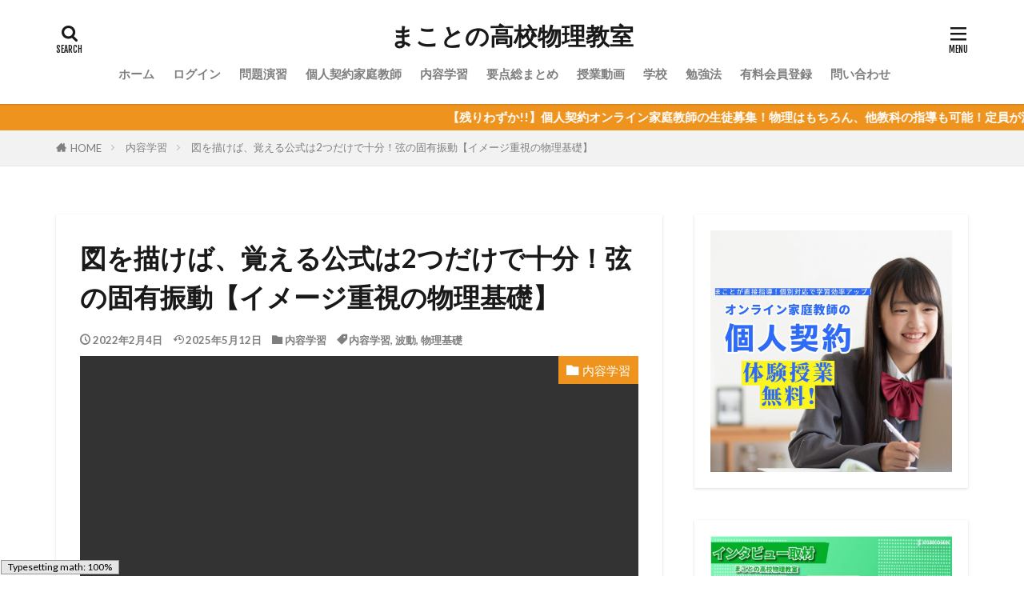

--- FILE ---
content_type: text/html; charset=UTF-8
request_url: https://makoto-physics-school.com/natural-vibration-of-strings/
body_size: 29186
content:

<!DOCTYPE html>

<html lang="ja" prefix="og: http://ogp.me/ns#" class="t-html 
t-middle t-middle-pc">

<head prefix="og: http://ogp.me/ns# fb: http://ogp.me/ns/fb# article: http://ogp.me/ns/article#">
<meta charset="UTF-8">
<title>図を描けば、覚える公式は2つだけで十分！弦の固有振動【イメージ重視の物理基礎】│まことの高校物理教室</title>
<meta name='robots' content='max-image-preview:large' />
<link rel='dns-prefetch' href='//hcaptcha.com' />
<link rel="alternate" title="oEmbed (JSON)" type="application/json+oembed" href="https://makoto-physics-school.com/wp-json/oembed/1.0/embed?url=https%3A%2F%2Fmakoto-physics-school.com%2Fnatural-vibration-of-strings%2F" />
<link rel="alternate" title="oEmbed (XML)" type="text/xml+oembed" href="https://makoto-physics-school.com/wp-json/oembed/1.0/embed?url=https%3A%2F%2Fmakoto-physics-school.com%2Fnatural-vibration-of-strings%2F&#038;format=xml" />
<style id='wp-img-auto-sizes-contain-inline-css' type='text/css'>
img:is([sizes=auto i],[sizes^="auto," i]){contain-intrinsic-size:3000px 1500px}
/*# sourceURL=wp-img-auto-sizes-contain-inline-css */
</style>
<link rel='stylesheet' id='dashicons-css' href='https://makoto-physics-school.com/wp-includes/css/dashicons.min.css?ver=6.9' type='text/css' media='all' />
<link rel='stylesheet' id='thickbox-css' href='https://makoto-physics-school.com/wp-includes/js/thickbox/thickbox.css?ver=6.9' type='text/css' media='all' />
<link rel='stylesheet' id='wp-block-library-css' href='https://makoto-physics-school.com/wp-includes/css/dist/block-library/style.min.css?ver=6.9' type='text/css' media='all' />
<style id='wp-block-gallery-inline-css' type='text/css'>
.blocks-gallery-grid:not(.has-nested-images),.wp-block-gallery:not(.has-nested-images){display:flex;flex-wrap:wrap;list-style-type:none;margin:0;padding:0}.blocks-gallery-grid:not(.has-nested-images) .blocks-gallery-image,.blocks-gallery-grid:not(.has-nested-images) .blocks-gallery-item,.wp-block-gallery:not(.has-nested-images) .blocks-gallery-image,.wp-block-gallery:not(.has-nested-images) .blocks-gallery-item{display:flex;flex-direction:column;flex-grow:1;justify-content:center;margin:0 1em 1em 0;position:relative;width:calc(50% - 1em)}.blocks-gallery-grid:not(.has-nested-images) .blocks-gallery-image:nth-of-type(2n),.blocks-gallery-grid:not(.has-nested-images) .blocks-gallery-item:nth-of-type(2n),.wp-block-gallery:not(.has-nested-images) .blocks-gallery-image:nth-of-type(2n),.wp-block-gallery:not(.has-nested-images) .blocks-gallery-item:nth-of-type(2n){margin-right:0}.blocks-gallery-grid:not(.has-nested-images) .blocks-gallery-image figure,.blocks-gallery-grid:not(.has-nested-images) .blocks-gallery-item figure,.wp-block-gallery:not(.has-nested-images) .blocks-gallery-image figure,.wp-block-gallery:not(.has-nested-images) .blocks-gallery-item figure{align-items:flex-end;display:flex;height:100%;justify-content:flex-start;margin:0}.blocks-gallery-grid:not(.has-nested-images) .blocks-gallery-image img,.blocks-gallery-grid:not(.has-nested-images) .blocks-gallery-item img,.wp-block-gallery:not(.has-nested-images) .blocks-gallery-image img,.wp-block-gallery:not(.has-nested-images) .blocks-gallery-item img{display:block;height:auto;max-width:100%;width:auto}.blocks-gallery-grid:not(.has-nested-images) .blocks-gallery-image figcaption,.blocks-gallery-grid:not(.has-nested-images) .blocks-gallery-item figcaption,.wp-block-gallery:not(.has-nested-images) .blocks-gallery-image figcaption,.wp-block-gallery:not(.has-nested-images) .blocks-gallery-item figcaption{background:linear-gradient(0deg,#000000b3,#0000004d 70%,#0000);bottom:0;box-sizing:border-box;color:#fff;font-size:.8em;margin:0;max-height:100%;overflow:auto;padding:3em .77em .7em;position:absolute;text-align:center;width:100%;z-index:2}.blocks-gallery-grid:not(.has-nested-images) .blocks-gallery-image figcaption img,.blocks-gallery-grid:not(.has-nested-images) .blocks-gallery-item figcaption img,.wp-block-gallery:not(.has-nested-images) .blocks-gallery-image figcaption img,.wp-block-gallery:not(.has-nested-images) .blocks-gallery-item figcaption img{display:inline}.blocks-gallery-grid:not(.has-nested-images) figcaption,.wp-block-gallery:not(.has-nested-images) figcaption{flex-grow:1}.blocks-gallery-grid:not(.has-nested-images).is-cropped .blocks-gallery-image a,.blocks-gallery-grid:not(.has-nested-images).is-cropped .blocks-gallery-image img,.blocks-gallery-grid:not(.has-nested-images).is-cropped .blocks-gallery-item a,.blocks-gallery-grid:not(.has-nested-images).is-cropped .blocks-gallery-item img,.wp-block-gallery:not(.has-nested-images).is-cropped .blocks-gallery-image a,.wp-block-gallery:not(.has-nested-images).is-cropped .blocks-gallery-image img,.wp-block-gallery:not(.has-nested-images).is-cropped .blocks-gallery-item a,.wp-block-gallery:not(.has-nested-images).is-cropped .blocks-gallery-item img{flex:1;height:100%;object-fit:cover;width:100%}.blocks-gallery-grid:not(.has-nested-images).columns-1 .blocks-gallery-image,.blocks-gallery-grid:not(.has-nested-images).columns-1 .blocks-gallery-item,.wp-block-gallery:not(.has-nested-images).columns-1 .blocks-gallery-image,.wp-block-gallery:not(.has-nested-images).columns-1 .blocks-gallery-item{margin-right:0;width:100%}@media (min-width:600px){.blocks-gallery-grid:not(.has-nested-images).columns-3 .blocks-gallery-image,.blocks-gallery-grid:not(.has-nested-images).columns-3 .blocks-gallery-item,.wp-block-gallery:not(.has-nested-images).columns-3 .blocks-gallery-image,.wp-block-gallery:not(.has-nested-images).columns-3 .blocks-gallery-item{margin-right:1em;width:calc(33.33333% - .66667em)}.blocks-gallery-grid:not(.has-nested-images).columns-4 .blocks-gallery-image,.blocks-gallery-grid:not(.has-nested-images).columns-4 .blocks-gallery-item,.wp-block-gallery:not(.has-nested-images).columns-4 .blocks-gallery-image,.wp-block-gallery:not(.has-nested-images).columns-4 .blocks-gallery-item{margin-right:1em;width:calc(25% - .75em)}.blocks-gallery-grid:not(.has-nested-images).columns-5 .blocks-gallery-image,.blocks-gallery-grid:not(.has-nested-images).columns-5 .blocks-gallery-item,.wp-block-gallery:not(.has-nested-images).columns-5 .blocks-gallery-image,.wp-block-gallery:not(.has-nested-images).columns-5 .blocks-gallery-item{margin-right:1em;width:calc(20% - .8em)}.blocks-gallery-grid:not(.has-nested-images).columns-6 .blocks-gallery-image,.blocks-gallery-grid:not(.has-nested-images).columns-6 .blocks-gallery-item,.wp-block-gallery:not(.has-nested-images).columns-6 .blocks-gallery-image,.wp-block-gallery:not(.has-nested-images).columns-6 .blocks-gallery-item{margin-right:1em;width:calc(16.66667% - .83333em)}.blocks-gallery-grid:not(.has-nested-images).columns-7 .blocks-gallery-image,.blocks-gallery-grid:not(.has-nested-images).columns-7 .blocks-gallery-item,.wp-block-gallery:not(.has-nested-images).columns-7 .blocks-gallery-image,.wp-block-gallery:not(.has-nested-images).columns-7 .blocks-gallery-item{margin-right:1em;width:calc(14.28571% - .85714em)}.blocks-gallery-grid:not(.has-nested-images).columns-8 .blocks-gallery-image,.blocks-gallery-grid:not(.has-nested-images).columns-8 .blocks-gallery-item,.wp-block-gallery:not(.has-nested-images).columns-8 .blocks-gallery-image,.wp-block-gallery:not(.has-nested-images).columns-8 .blocks-gallery-item{margin-right:1em;width:calc(12.5% - .875em)}.blocks-gallery-grid:not(.has-nested-images).columns-1 .blocks-gallery-image:nth-of-type(1n),.blocks-gallery-grid:not(.has-nested-images).columns-1 .blocks-gallery-item:nth-of-type(1n),.blocks-gallery-grid:not(.has-nested-images).columns-2 .blocks-gallery-image:nth-of-type(2n),.blocks-gallery-grid:not(.has-nested-images).columns-2 .blocks-gallery-item:nth-of-type(2n),.blocks-gallery-grid:not(.has-nested-images).columns-3 .blocks-gallery-image:nth-of-type(3n),.blocks-gallery-grid:not(.has-nested-images).columns-3 .blocks-gallery-item:nth-of-type(3n),.blocks-gallery-grid:not(.has-nested-images).columns-4 .blocks-gallery-image:nth-of-type(4n),.blocks-gallery-grid:not(.has-nested-images).columns-4 .blocks-gallery-item:nth-of-type(4n),.blocks-gallery-grid:not(.has-nested-images).columns-5 .blocks-gallery-image:nth-of-type(5n),.blocks-gallery-grid:not(.has-nested-images).columns-5 .blocks-gallery-item:nth-of-type(5n),.blocks-gallery-grid:not(.has-nested-images).columns-6 .blocks-gallery-image:nth-of-type(6n),.blocks-gallery-grid:not(.has-nested-images).columns-6 .blocks-gallery-item:nth-of-type(6n),.blocks-gallery-grid:not(.has-nested-images).columns-7 .blocks-gallery-image:nth-of-type(7n),.blocks-gallery-grid:not(.has-nested-images).columns-7 .blocks-gallery-item:nth-of-type(7n),.blocks-gallery-grid:not(.has-nested-images).columns-8 .blocks-gallery-image:nth-of-type(8n),.blocks-gallery-grid:not(.has-nested-images).columns-8 .blocks-gallery-item:nth-of-type(8n),.wp-block-gallery:not(.has-nested-images).columns-1 .blocks-gallery-image:nth-of-type(1n),.wp-block-gallery:not(.has-nested-images).columns-1 .blocks-gallery-item:nth-of-type(1n),.wp-block-gallery:not(.has-nested-images).columns-2 .blocks-gallery-image:nth-of-type(2n),.wp-block-gallery:not(.has-nested-images).columns-2 .blocks-gallery-item:nth-of-type(2n),.wp-block-gallery:not(.has-nested-images).columns-3 .blocks-gallery-image:nth-of-type(3n),.wp-block-gallery:not(.has-nested-images).columns-3 .blocks-gallery-item:nth-of-type(3n),.wp-block-gallery:not(.has-nested-images).columns-4 .blocks-gallery-image:nth-of-type(4n),.wp-block-gallery:not(.has-nested-images).columns-4 .blocks-gallery-item:nth-of-type(4n),.wp-block-gallery:not(.has-nested-images).columns-5 .blocks-gallery-image:nth-of-type(5n),.wp-block-gallery:not(.has-nested-images).columns-5 .blocks-gallery-item:nth-of-type(5n),.wp-block-gallery:not(.has-nested-images).columns-6 .blocks-gallery-image:nth-of-type(6n),.wp-block-gallery:not(.has-nested-images).columns-6 .blocks-gallery-item:nth-of-type(6n),.wp-block-gallery:not(.has-nested-images).columns-7 .blocks-gallery-image:nth-of-type(7n),.wp-block-gallery:not(.has-nested-images).columns-7 .blocks-gallery-item:nth-of-type(7n),.wp-block-gallery:not(.has-nested-images).columns-8 .blocks-gallery-image:nth-of-type(8n),.wp-block-gallery:not(.has-nested-images).columns-8 .blocks-gallery-item:nth-of-type(8n){margin-right:0}}.blocks-gallery-grid:not(.has-nested-images) .blocks-gallery-image:last-child,.blocks-gallery-grid:not(.has-nested-images) .blocks-gallery-item:last-child,.wp-block-gallery:not(.has-nested-images) .blocks-gallery-image:last-child,.wp-block-gallery:not(.has-nested-images) .blocks-gallery-item:last-child{margin-right:0}.blocks-gallery-grid:not(.has-nested-images).alignleft,.blocks-gallery-grid:not(.has-nested-images).alignright,.wp-block-gallery:not(.has-nested-images).alignleft,.wp-block-gallery:not(.has-nested-images).alignright{max-width:420px;width:100%}.blocks-gallery-grid:not(.has-nested-images).aligncenter .blocks-gallery-item figure,.wp-block-gallery:not(.has-nested-images).aligncenter .blocks-gallery-item figure{justify-content:center}.wp-block-gallery:not(.is-cropped) .blocks-gallery-item{align-self:flex-start}figure.wp-block-gallery.has-nested-images{align-items:normal}.wp-block-gallery.has-nested-images figure.wp-block-image:not(#individual-image){margin:0;width:calc(50% - var(--wp--style--unstable-gallery-gap, 16px)/2)}.wp-block-gallery.has-nested-images figure.wp-block-image{box-sizing:border-box;display:flex;flex-direction:column;flex-grow:1;justify-content:center;max-width:100%;position:relative}.wp-block-gallery.has-nested-images figure.wp-block-image>a,.wp-block-gallery.has-nested-images figure.wp-block-image>div{flex-direction:column;flex-grow:1;margin:0}.wp-block-gallery.has-nested-images figure.wp-block-image img{display:block;height:auto;max-width:100%!important;width:auto}.wp-block-gallery.has-nested-images figure.wp-block-image figcaption,.wp-block-gallery.has-nested-images figure.wp-block-image:has(figcaption):before{bottom:0;left:0;max-height:100%;position:absolute;right:0}.wp-block-gallery.has-nested-images figure.wp-block-image:has(figcaption):before{backdrop-filter:blur(3px);content:"";height:100%;-webkit-mask-image:linear-gradient(0deg,#000 20%,#0000);mask-image:linear-gradient(0deg,#000 20%,#0000);max-height:40%;pointer-events:none}.wp-block-gallery.has-nested-images figure.wp-block-image figcaption{box-sizing:border-box;color:#fff;font-size:13px;margin:0;overflow:auto;padding:1em;text-align:center;text-shadow:0 0 1.5px #000}.wp-block-gallery.has-nested-images figure.wp-block-image figcaption::-webkit-scrollbar{height:12px;width:12px}.wp-block-gallery.has-nested-images figure.wp-block-image figcaption::-webkit-scrollbar-track{background-color:initial}.wp-block-gallery.has-nested-images figure.wp-block-image figcaption::-webkit-scrollbar-thumb{background-clip:padding-box;background-color:initial;border:3px solid #0000;border-radius:8px}.wp-block-gallery.has-nested-images figure.wp-block-image figcaption:focus-within::-webkit-scrollbar-thumb,.wp-block-gallery.has-nested-images figure.wp-block-image figcaption:focus::-webkit-scrollbar-thumb,.wp-block-gallery.has-nested-images figure.wp-block-image figcaption:hover::-webkit-scrollbar-thumb{background-color:#fffc}.wp-block-gallery.has-nested-images figure.wp-block-image figcaption{scrollbar-color:#0000 #0000;scrollbar-gutter:stable both-edges;scrollbar-width:thin}.wp-block-gallery.has-nested-images figure.wp-block-image figcaption:focus,.wp-block-gallery.has-nested-images figure.wp-block-image figcaption:focus-within,.wp-block-gallery.has-nested-images figure.wp-block-image figcaption:hover{scrollbar-color:#fffc #0000}.wp-block-gallery.has-nested-images figure.wp-block-image figcaption{will-change:transform}@media (hover:none){.wp-block-gallery.has-nested-images figure.wp-block-image figcaption{scrollbar-color:#fffc #0000}}.wp-block-gallery.has-nested-images figure.wp-block-image figcaption{background:linear-gradient(0deg,#0006,#0000)}.wp-block-gallery.has-nested-images figure.wp-block-image figcaption img{display:inline}.wp-block-gallery.has-nested-images figure.wp-block-image figcaption a{color:inherit}.wp-block-gallery.has-nested-images figure.wp-block-image.has-custom-border img{box-sizing:border-box}.wp-block-gallery.has-nested-images figure.wp-block-image.has-custom-border>a,.wp-block-gallery.has-nested-images figure.wp-block-image.has-custom-border>div,.wp-block-gallery.has-nested-images figure.wp-block-image.is-style-rounded>a,.wp-block-gallery.has-nested-images figure.wp-block-image.is-style-rounded>div{flex:1 1 auto}.wp-block-gallery.has-nested-images figure.wp-block-image.has-custom-border figcaption,.wp-block-gallery.has-nested-images figure.wp-block-image.is-style-rounded figcaption{background:none;color:inherit;flex:initial;margin:0;padding:10px 10px 9px;position:relative;text-shadow:none}.wp-block-gallery.has-nested-images figure.wp-block-image.has-custom-border:before,.wp-block-gallery.has-nested-images figure.wp-block-image.is-style-rounded:before{content:none}.wp-block-gallery.has-nested-images figcaption{flex-basis:100%;flex-grow:1;text-align:center}.wp-block-gallery.has-nested-images:not(.is-cropped) figure.wp-block-image:not(#individual-image){margin-bottom:auto;margin-top:0}.wp-block-gallery.has-nested-images.is-cropped figure.wp-block-image:not(#individual-image){align-self:inherit}.wp-block-gallery.has-nested-images.is-cropped figure.wp-block-image:not(#individual-image)>a,.wp-block-gallery.has-nested-images.is-cropped figure.wp-block-image:not(#individual-image)>div:not(.components-drop-zone){display:flex}.wp-block-gallery.has-nested-images.is-cropped figure.wp-block-image:not(#individual-image) a,.wp-block-gallery.has-nested-images.is-cropped figure.wp-block-image:not(#individual-image) img{flex:1 0 0%;height:100%;object-fit:cover;width:100%}.wp-block-gallery.has-nested-images.columns-1 figure.wp-block-image:not(#individual-image){width:100%}@media (min-width:600px){.wp-block-gallery.has-nested-images.columns-3 figure.wp-block-image:not(#individual-image){width:calc(33.33333% - var(--wp--style--unstable-gallery-gap, 16px)*.66667)}.wp-block-gallery.has-nested-images.columns-4 figure.wp-block-image:not(#individual-image){width:calc(25% - var(--wp--style--unstable-gallery-gap, 16px)*.75)}.wp-block-gallery.has-nested-images.columns-5 figure.wp-block-image:not(#individual-image){width:calc(20% - var(--wp--style--unstable-gallery-gap, 16px)*.8)}.wp-block-gallery.has-nested-images.columns-6 figure.wp-block-image:not(#individual-image){width:calc(16.66667% - var(--wp--style--unstable-gallery-gap, 16px)*.83333)}.wp-block-gallery.has-nested-images.columns-7 figure.wp-block-image:not(#individual-image){width:calc(14.28571% - var(--wp--style--unstable-gallery-gap, 16px)*.85714)}.wp-block-gallery.has-nested-images.columns-8 figure.wp-block-image:not(#individual-image){width:calc(12.5% - var(--wp--style--unstable-gallery-gap, 16px)*.875)}.wp-block-gallery.has-nested-images.columns-default figure.wp-block-image:not(#individual-image){width:calc(33.33% - var(--wp--style--unstable-gallery-gap, 16px)*.66667)}.wp-block-gallery.has-nested-images.columns-default figure.wp-block-image:not(#individual-image):first-child:nth-last-child(2),.wp-block-gallery.has-nested-images.columns-default figure.wp-block-image:not(#individual-image):first-child:nth-last-child(2)~figure.wp-block-image:not(#individual-image){width:calc(50% - var(--wp--style--unstable-gallery-gap, 16px)*.5)}.wp-block-gallery.has-nested-images.columns-default figure.wp-block-image:not(#individual-image):first-child:last-child{width:100%}}.wp-block-gallery.has-nested-images.alignleft,.wp-block-gallery.has-nested-images.alignright{max-width:420px;width:100%}.wp-block-gallery.has-nested-images.aligncenter{justify-content:center}
/*# sourceURL=https://makoto-physics-school.com/wp-includes/blocks/gallery/style.min.css */
</style>
<style id='wp-block-image-inline-css' type='text/css'>
.wp-block-image>a,.wp-block-image>figure>a{display:inline-block}.wp-block-image img{box-sizing:border-box;height:auto;max-width:100%;vertical-align:bottom}@media not (prefers-reduced-motion){.wp-block-image img.hide{visibility:hidden}.wp-block-image img.show{animation:show-content-image .4s}}.wp-block-image[style*=border-radius] img,.wp-block-image[style*=border-radius]>a{border-radius:inherit}.wp-block-image.has-custom-border img{box-sizing:border-box}.wp-block-image.aligncenter{text-align:center}.wp-block-image.alignfull>a,.wp-block-image.alignwide>a{width:100%}.wp-block-image.alignfull img,.wp-block-image.alignwide img{height:auto;width:100%}.wp-block-image .aligncenter,.wp-block-image .alignleft,.wp-block-image .alignright,.wp-block-image.aligncenter,.wp-block-image.alignleft,.wp-block-image.alignright{display:table}.wp-block-image .aligncenter>figcaption,.wp-block-image .alignleft>figcaption,.wp-block-image .alignright>figcaption,.wp-block-image.aligncenter>figcaption,.wp-block-image.alignleft>figcaption,.wp-block-image.alignright>figcaption{caption-side:bottom;display:table-caption}.wp-block-image .alignleft{float:left;margin:.5em 1em .5em 0}.wp-block-image .alignright{float:right;margin:.5em 0 .5em 1em}.wp-block-image .aligncenter{margin-left:auto;margin-right:auto}.wp-block-image :where(figcaption){margin-bottom:1em;margin-top:.5em}.wp-block-image.is-style-circle-mask img{border-radius:9999px}@supports ((-webkit-mask-image:none) or (mask-image:none)) or (-webkit-mask-image:none){.wp-block-image.is-style-circle-mask img{border-radius:0;-webkit-mask-image:url('data:image/svg+xml;utf8,<svg viewBox="0 0 100 100" xmlns="http://www.w3.org/2000/svg"><circle cx="50" cy="50" r="50"/></svg>');mask-image:url('data:image/svg+xml;utf8,<svg viewBox="0 0 100 100" xmlns="http://www.w3.org/2000/svg"><circle cx="50" cy="50" r="50"/></svg>');mask-mode:alpha;-webkit-mask-position:center;mask-position:center;-webkit-mask-repeat:no-repeat;mask-repeat:no-repeat;-webkit-mask-size:contain;mask-size:contain}}:root :where(.wp-block-image.is-style-rounded img,.wp-block-image .is-style-rounded img){border-radius:9999px}.wp-block-image figure{margin:0}.wp-lightbox-container{display:flex;flex-direction:column;position:relative}.wp-lightbox-container img{cursor:zoom-in}.wp-lightbox-container img:hover+button{opacity:1}.wp-lightbox-container button{align-items:center;backdrop-filter:blur(16px) saturate(180%);background-color:#5a5a5a40;border:none;border-radius:4px;cursor:zoom-in;display:flex;height:20px;justify-content:center;opacity:0;padding:0;position:absolute;right:16px;text-align:center;top:16px;width:20px;z-index:100}@media not (prefers-reduced-motion){.wp-lightbox-container button{transition:opacity .2s ease}}.wp-lightbox-container button:focus-visible{outline:3px auto #5a5a5a40;outline:3px auto -webkit-focus-ring-color;outline-offset:3px}.wp-lightbox-container button:hover{cursor:pointer;opacity:1}.wp-lightbox-container button:focus{opacity:1}.wp-lightbox-container button:focus,.wp-lightbox-container button:hover,.wp-lightbox-container button:not(:hover):not(:active):not(.has-background){background-color:#5a5a5a40;border:none}.wp-lightbox-overlay{box-sizing:border-box;cursor:zoom-out;height:100vh;left:0;overflow:hidden;position:fixed;top:0;visibility:hidden;width:100%;z-index:100000}.wp-lightbox-overlay .close-button{align-items:center;cursor:pointer;display:flex;justify-content:center;min-height:40px;min-width:40px;padding:0;position:absolute;right:calc(env(safe-area-inset-right) + 16px);top:calc(env(safe-area-inset-top) + 16px);z-index:5000000}.wp-lightbox-overlay .close-button:focus,.wp-lightbox-overlay .close-button:hover,.wp-lightbox-overlay .close-button:not(:hover):not(:active):not(.has-background){background:none;border:none}.wp-lightbox-overlay .lightbox-image-container{height:var(--wp--lightbox-container-height);left:50%;overflow:hidden;position:absolute;top:50%;transform:translate(-50%,-50%);transform-origin:top left;width:var(--wp--lightbox-container-width);z-index:9999999999}.wp-lightbox-overlay .wp-block-image{align-items:center;box-sizing:border-box;display:flex;height:100%;justify-content:center;margin:0;position:relative;transform-origin:0 0;width:100%;z-index:3000000}.wp-lightbox-overlay .wp-block-image img{height:var(--wp--lightbox-image-height);min-height:var(--wp--lightbox-image-height);min-width:var(--wp--lightbox-image-width);width:var(--wp--lightbox-image-width)}.wp-lightbox-overlay .wp-block-image figcaption{display:none}.wp-lightbox-overlay button{background:none;border:none}.wp-lightbox-overlay .scrim{background-color:#fff;height:100%;opacity:.9;position:absolute;width:100%;z-index:2000000}.wp-lightbox-overlay.active{visibility:visible}@media not (prefers-reduced-motion){.wp-lightbox-overlay.active{animation:turn-on-visibility .25s both}.wp-lightbox-overlay.active img{animation:turn-on-visibility .35s both}.wp-lightbox-overlay.show-closing-animation:not(.active){animation:turn-off-visibility .35s both}.wp-lightbox-overlay.show-closing-animation:not(.active) img{animation:turn-off-visibility .25s both}.wp-lightbox-overlay.zoom.active{animation:none;opacity:1;visibility:visible}.wp-lightbox-overlay.zoom.active .lightbox-image-container{animation:lightbox-zoom-in .4s}.wp-lightbox-overlay.zoom.active .lightbox-image-container img{animation:none}.wp-lightbox-overlay.zoom.active .scrim{animation:turn-on-visibility .4s forwards}.wp-lightbox-overlay.zoom.show-closing-animation:not(.active){animation:none}.wp-lightbox-overlay.zoom.show-closing-animation:not(.active) .lightbox-image-container{animation:lightbox-zoom-out .4s}.wp-lightbox-overlay.zoom.show-closing-animation:not(.active) .lightbox-image-container img{animation:none}.wp-lightbox-overlay.zoom.show-closing-animation:not(.active) .scrim{animation:turn-off-visibility .4s forwards}}@keyframes show-content-image{0%{visibility:hidden}99%{visibility:hidden}to{visibility:visible}}@keyframes turn-on-visibility{0%{opacity:0}to{opacity:1}}@keyframes turn-off-visibility{0%{opacity:1;visibility:visible}99%{opacity:0;visibility:visible}to{opacity:0;visibility:hidden}}@keyframes lightbox-zoom-in{0%{transform:translate(calc((-100vw + var(--wp--lightbox-scrollbar-width))/2 + var(--wp--lightbox-initial-left-position)),calc(-50vh + var(--wp--lightbox-initial-top-position))) scale(var(--wp--lightbox-scale))}to{transform:translate(-50%,-50%) scale(1)}}@keyframes lightbox-zoom-out{0%{transform:translate(-50%,-50%) scale(1);visibility:visible}99%{visibility:visible}to{transform:translate(calc((-100vw + var(--wp--lightbox-scrollbar-width))/2 + var(--wp--lightbox-initial-left-position)),calc(-50vh + var(--wp--lightbox-initial-top-position))) scale(var(--wp--lightbox-scale));visibility:hidden}}
/*# sourceURL=https://makoto-physics-school.com/wp-includes/blocks/image/style.min.css */
</style>
<style id='global-styles-inline-css' type='text/css'>
:root{--wp--preset--aspect-ratio--square: 1;--wp--preset--aspect-ratio--4-3: 4/3;--wp--preset--aspect-ratio--3-4: 3/4;--wp--preset--aspect-ratio--3-2: 3/2;--wp--preset--aspect-ratio--2-3: 2/3;--wp--preset--aspect-ratio--16-9: 16/9;--wp--preset--aspect-ratio--9-16: 9/16;--wp--preset--color--black: #000000;--wp--preset--color--cyan-bluish-gray: #abb8c3;--wp--preset--color--white: #ffffff;--wp--preset--color--pale-pink: #f78da7;--wp--preset--color--vivid-red: #cf2e2e;--wp--preset--color--luminous-vivid-orange: #ff6900;--wp--preset--color--luminous-vivid-amber: #fcb900;--wp--preset--color--light-green-cyan: #7bdcb5;--wp--preset--color--vivid-green-cyan: #00d084;--wp--preset--color--pale-cyan-blue: #8ed1fc;--wp--preset--color--vivid-cyan-blue: #0693e3;--wp--preset--color--vivid-purple: #9b51e0;--wp--preset--gradient--vivid-cyan-blue-to-vivid-purple: linear-gradient(135deg,rgb(6,147,227) 0%,rgb(155,81,224) 100%);--wp--preset--gradient--light-green-cyan-to-vivid-green-cyan: linear-gradient(135deg,rgb(122,220,180) 0%,rgb(0,208,130) 100%);--wp--preset--gradient--luminous-vivid-amber-to-luminous-vivid-orange: linear-gradient(135deg,rgb(252,185,0) 0%,rgb(255,105,0) 100%);--wp--preset--gradient--luminous-vivid-orange-to-vivid-red: linear-gradient(135deg,rgb(255,105,0) 0%,rgb(207,46,46) 100%);--wp--preset--gradient--very-light-gray-to-cyan-bluish-gray: linear-gradient(135deg,rgb(238,238,238) 0%,rgb(169,184,195) 100%);--wp--preset--gradient--cool-to-warm-spectrum: linear-gradient(135deg,rgb(74,234,220) 0%,rgb(151,120,209) 20%,rgb(207,42,186) 40%,rgb(238,44,130) 60%,rgb(251,105,98) 80%,rgb(254,248,76) 100%);--wp--preset--gradient--blush-light-purple: linear-gradient(135deg,rgb(255,206,236) 0%,rgb(152,150,240) 100%);--wp--preset--gradient--blush-bordeaux: linear-gradient(135deg,rgb(254,205,165) 0%,rgb(254,45,45) 50%,rgb(107,0,62) 100%);--wp--preset--gradient--luminous-dusk: linear-gradient(135deg,rgb(255,203,112) 0%,rgb(199,81,192) 50%,rgb(65,88,208) 100%);--wp--preset--gradient--pale-ocean: linear-gradient(135deg,rgb(255,245,203) 0%,rgb(182,227,212) 50%,rgb(51,167,181) 100%);--wp--preset--gradient--electric-grass: linear-gradient(135deg,rgb(202,248,128) 0%,rgb(113,206,126) 100%);--wp--preset--gradient--midnight: linear-gradient(135deg,rgb(2,3,129) 0%,rgb(40,116,252) 100%);--wp--preset--font-size--small: 13px;--wp--preset--font-size--medium: 20px;--wp--preset--font-size--large: 36px;--wp--preset--font-size--x-large: 42px;--wp--preset--spacing--20: 0.44rem;--wp--preset--spacing--30: 0.67rem;--wp--preset--spacing--40: 1rem;--wp--preset--spacing--50: 1.5rem;--wp--preset--spacing--60: 2.25rem;--wp--preset--spacing--70: 3.38rem;--wp--preset--spacing--80: 5.06rem;--wp--preset--shadow--natural: 6px 6px 9px rgba(0, 0, 0, 0.2);--wp--preset--shadow--deep: 12px 12px 50px rgba(0, 0, 0, 0.4);--wp--preset--shadow--sharp: 6px 6px 0px rgba(0, 0, 0, 0.2);--wp--preset--shadow--outlined: 6px 6px 0px -3px rgb(255, 255, 255), 6px 6px rgb(0, 0, 0);--wp--preset--shadow--crisp: 6px 6px 0px rgb(0, 0, 0);}:where(.is-layout-flex){gap: 0.5em;}:where(.is-layout-grid){gap: 0.5em;}body .is-layout-flex{display: flex;}.is-layout-flex{flex-wrap: wrap;align-items: center;}.is-layout-flex > :is(*, div){margin: 0;}body .is-layout-grid{display: grid;}.is-layout-grid > :is(*, div){margin: 0;}:where(.wp-block-columns.is-layout-flex){gap: 2em;}:where(.wp-block-columns.is-layout-grid){gap: 2em;}:where(.wp-block-post-template.is-layout-flex){gap: 1.25em;}:where(.wp-block-post-template.is-layout-grid){gap: 1.25em;}.has-black-color{color: var(--wp--preset--color--black) !important;}.has-cyan-bluish-gray-color{color: var(--wp--preset--color--cyan-bluish-gray) !important;}.has-white-color{color: var(--wp--preset--color--white) !important;}.has-pale-pink-color{color: var(--wp--preset--color--pale-pink) !important;}.has-vivid-red-color{color: var(--wp--preset--color--vivid-red) !important;}.has-luminous-vivid-orange-color{color: var(--wp--preset--color--luminous-vivid-orange) !important;}.has-luminous-vivid-amber-color{color: var(--wp--preset--color--luminous-vivid-amber) !important;}.has-light-green-cyan-color{color: var(--wp--preset--color--light-green-cyan) !important;}.has-vivid-green-cyan-color{color: var(--wp--preset--color--vivid-green-cyan) !important;}.has-pale-cyan-blue-color{color: var(--wp--preset--color--pale-cyan-blue) !important;}.has-vivid-cyan-blue-color{color: var(--wp--preset--color--vivid-cyan-blue) !important;}.has-vivid-purple-color{color: var(--wp--preset--color--vivid-purple) !important;}.has-black-background-color{background-color: var(--wp--preset--color--black) !important;}.has-cyan-bluish-gray-background-color{background-color: var(--wp--preset--color--cyan-bluish-gray) !important;}.has-white-background-color{background-color: var(--wp--preset--color--white) !important;}.has-pale-pink-background-color{background-color: var(--wp--preset--color--pale-pink) !important;}.has-vivid-red-background-color{background-color: var(--wp--preset--color--vivid-red) !important;}.has-luminous-vivid-orange-background-color{background-color: var(--wp--preset--color--luminous-vivid-orange) !important;}.has-luminous-vivid-amber-background-color{background-color: var(--wp--preset--color--luminous-vivid-amber) !important;}.has-light-green-cyan-background-color{background-color: var(--wp--preset--color--light-green-cyan) !important;}.has-vivid-green-cyan-background-color{background-color: var(--wp--preset--color--vivid-green-cyan) !important;}.has-pale-cyan-blue-background-color{background-color: var(--wp--preset--color--pale-cyan-blue) !important;}.has-vivid-cyan-blue-background-color{background-color: var(--wp--preset--color--vivid-cyan-blue) !important;}.has-vivid-purple-background-color{background-color: var(--wp--preset--color--vivid-purple) !important;}.has-black-border-color{border-color: var(--wp--preset--color--black) !important;}.has-cyan-bluish-gray-border-color{border-color: var(--wp--preset--color--cyan-bluish-gray) !important;}.has-white-border-color{border-color: var(--wp--preset--color--white) !important;}.has-pale-pink-border-color{border-color: var(--wp--preset--color--pale-pink) !important;}.has-vivid-red-border-color{border-color: var(--wp--preset--color--vivid-red) !important;}.has-luminous-vivid-orange-border-color{border-color: var(--wp--preset--color--luminous-vivid-orange) !important;}.has-luminous-vivid-amber-border-color{border-color: var(--wp--preset--color--luminous-vivid-amber) !important;}.has-light-green-cyan-border-color{border-color: var(--wp--preset--color--light-green-cyan) !important;}.has-vivid-green-cyan-border-color{border-color: var(--wp--preset--color--vivid-green-cyan) !important;}.has-pale-cyan-blue-border-color{border-color: var(--wp--preset--color--pale-cyan-blue) !important;}.has-vivid-cyan-blue-border-color{border-color: var(--wp--preset--color--vivid-cyan-blue) !important;}.has-vivid-purple-border-color{border-color: var(--wp--preset--color--vivid-purple) !important;}.has-vivid-cyan-blue-to-vivid-purple-gradient-background{background: var(--wp--preset--gradient--vivid-cyan-blue-to-vivid-purple) !important;}.has-light-green-cyan-to-vivid-green-cyan-gradient-background{background: var(--wp--preset--gradient--light-green-cyan-to-vivid-green-cyan) !important;}.has-luminous-vivid-amber-to-luminous-vivid-orange-gradient-background{background: var(--wp--preset--gradient--luminous-vivid-amber-to-luminous-vivid-orange) !important;}.has-luminous-vivid-orange-to-vivid-red-gradient-background{background: var(--wp--preset--gradient--luminous-vivid-orange-to-vivid-red) !important;}.has-very-light-gray-to-cyan-bluish-gray-gradient-background{background: var(--wp--preset--gradient--very-light-gray-to-cyan-bluish-gray) !important;}.has-cool-to-warm-spectrum-gradient-background{background: var(--wp--preset--gradient--cool-to-warm-spectrum) !important;}.has-blush-light-purple-gradient-background{background: var(--wp--preset--gradient--blush-light-purple) !important;}.has-blush-bordeaux-gradient-background{background: var(--wp--preset--gradient--blush-bordeaux) !important;}.has-luminous-dusk-gradient-background{background: var(--wp--preset--gradient--luminous-dusk) !important;}.has-pale-ocean-gradient-background{background: var(--wp--preset--gradient--pale-ocean) !important;}.has-electric-grass-gradient-background{background: var(--wp--preset--gradient--electric-grass) !important;}.has-midnight-gradient-background{background: var(--wp--preset--gradient--midnight) !important;}.has-small-font-size{font-size: var(--wp--preset--font-size--small) !important;}.has-medium-font-size{font-size: var(--wp--preset--font-size--medium) !important;}.has-large-font-size{font-size: var(--wp--preset--font-size--large) !important;}.has-x-large-font-size{font-size: var(--wp--preset--font-size--x-large) !important;}
/*# sourceURL=global-styles-inline-css */
</style>
<style id='core-block-supports-inline-css' type='text/css'>
.wp-block-gallery.wp-block-gallery-1{--wp--style--unstable-gallery-gap:var( --wp--style--gallery-gap-default, var( --gallery-block--gutter-size, var( --wp--style--block-gap, 0.5em ) ) );gap:var( --wp--style--gallery-gap-default, var( --gallery-block--gutter-size, var( --wp--style--block-gap, 0.5em ) ) );}
/*# sourceURL=core-block-supports-inline-css */
</style>

<style id='classic-theme-styles-inline-css' type='text/css'>
/*! This file is auto-generated */
.wp-block-button__link{color:#fff;background-color:#32373c;border-radius:9999px;box-shadow:none;text-decoration:none;padding:calc(.667em + 2px) calc(1.333em + 2px);font-size:1.125em}.wp-block-file__button{background:#32373c;color:#fff;text-decoration:none}
/*# sourceURL=/wp-includes/css/classic-themes.min.css */
</style>
<link rel='stylesheet' id='contact-form-7-css' href='https://makoto-physics-school.com/wp-content/plugins/contact-form-7/includes/css/styles.css?ver=6.1.4' type='text/css' media='all' />
<link rel='stylesheet' id='swpm.common-css' href='https://makoto-physics-school.com/wp-content/plugins/simple-membership/css/swpm.common.css?ver=4.6.9' type='text/css' media='all' />
<link rel='stylesheet' id='sbd-block-style-post-css' href='https://makoto-physics-school.com/wp-content/plugins/simpleblogdesign-main-1.0.3/build/style-index.css?ver=1.2.6' type='text/css' media='all' />
<link rel='stylesheet' id='ppress-frontend-css' href='https://makoto-physics-school.com/wp-content/plugins/wp-user-avatar/assets/css/frontend.min.css?ver=4.16.8' type='text/css' media='all' />
<link rel='stylesheet' id='ppress-flatpickr-css' href='https://makoto-physics-school.com/wp-content/plugins/wp-user-avatar/assets/flatpickr/flatpickr.min.css?ver=4.16.8' type='text/css' media='all' />
<link rel='stylesheet' id='ppress-select2-css' href='https://makoto-physics-school.com/wp-content/plugins/wp-user-avatar/assets/select2/select2.min.css?ver=6.9' type='text/css' media='all' />
<link rel='stylesheet' id='sbd_style-css' href='https://makoto-physics-school.com/?sbd=1&#038;ver=6.9' type='text/css' media='all' />
<link rel='stylesheet' id='sbd-sroll-css-css' href='https://makoto-physics-school.com/wp-content/plugins/simpleblogdesign-main-1.0.3/addon/scroll-hint/style.css?ver= %20 %20%201.0' type='text/css' media='all' />
<script type="text/javascript" src="https://makoto-physics-school.com/wp-includes/js/jquery/jquery.min.js?ver=3.7.1" id="jquery-core-js"></script>
<script type="text/javascript" src="https://makoto-physics-school.com/wp-includes/js/jquery/jquery-migrate.min.js?ver=3.4.1" id="jquery-migrate-js"></script>
<script type="text/javascript" src="https://makoto-physics-school.com/wp-content/plugins/wp-user-avatar/assets/flatpickr/flatpickr.min.js?ver=4.16.8" id="ppress-flatpickr-js"></script>
<script type="text/javascript" src="https://makoto-physics-school.com/wp-content/plugins/wp-user-avatar/assets/select2/select2.min.js?ver=4.16.8" id="ppress-select2-js"></script>
<link rel="https://api.w.org/" href="https://makoto-physics-school.com/wp-json/" /><link rel="alternate" title="JSON" type="application/json" href="https://makoto-physics-school.com/wp-json/wp/v2/posts/4272" /><style>
.h-captcha{position:relative;display:block;margin-bottom:2rem;padding:0;clear:both}.h-captcha[data-size="normal"]{width:302px;height:76px}.h-captcha[data-size="compact"]{width:158px;height:138px}.h-captcha[data-size="invisible"]{display:none}.h-captcha iframe{z-index:1}.h-captcha::before{content:"";display:block;position:absolute;top:0;left:0;background:url(https://makoto-physics-school.com/wp-content/plugins/hcaptcha-for-forms-and-more/assets/images/hcaptcha-div-logo.svg) no-repeat;border:1px solid #fff0;border-radius:4px;box-sizing:border-box}.h-captcha::after{content:"The hCaptcha loading is delayed until user interaction.";font-family:-apple-system,system-ui,BlinkMacSystemFont,"Segoe UI",Roboto,Oxygen,Ubuntu,"Helvetica Neue",Arial,sans-serif;font-size:10px;font-weight:500;position:absolute;top:0;bottom:0;left:0;right:0;box-sizing:border-box;color:#bf1722;opacity:0}.h-captcha:not(:has(iframe))::after{animation:hcap-msg-fade-in .3s ease forwards;animation-delay:2s}.h-captcha:has(iframe)::after{animation:none;opacity:0}@keyframes hcap-msg-fade-in{to{opacity:1}}.h-captcha[data-size="normal"]::before{width:302px;height:76px;background-position:93.8% 28%}.h-captcha[data-size="normal"]::after{width:302px;height:76px;display:flex;flex-wrap:wrap;align-content:center;line-height:normal;padding:0 75px 0 10px}.h-captcha[data-size="compact"]::before{width:158px;height:138px;background-position:49.9% 78.8%}.h-captcha[data-size="compact"]::after{width:158px;height:138px;text-align:center;line-height:normal;padding:24px 10px 10px 10px}.h-captcha[data-theme="light"]::before,body.is-light-theme .h-captcha[data-theme="auto"]::before,.h-captcha[data-theme="auto"]::before{background-color:#fafafa;border:1px solid #e0e0e0}.h-captcha[data-theme="dark"]::before,body.is-dark-theme .h-captcha[data-theme="auto"]::before,html.wp-dark-mode-active .h-captcha[data-theme="auto"]::before,html.drdt-dark-mode .h-captcha[data-theme="auto"]::before{background-image:url(https://makoto-physics-school.com/wp-content/plugins/hcaptcha-for-forms-and-more/assets/images/hcaptcha-div-logo-white.svg);background-repeat:no-repeat;background-color:#333;border:1px solid #f5f5f5}@media (prefers-color-scheme:dark){.h-captcha[data-theme="auto"]::before{background-image:url(https://makoto-physics-school.com/wp-content/plugins/hcaptcha-for-forms-and-more/assets/images/hcaptcha-div-logo-white.svg);background-repeat:no-repeat;background-color:#333;border:1px solid #f5f5f5}}.h-captcha[data-theme="custom"]::before{background-color:initial}.h-captcha[data-size="invisible"]::before,.h-captcha[data-size="invisible"]::after{display:none}.h-captcha iframe{position:relative}div[style*="z-index: 2147483647"] div[style*="border-width: 11px"][style*="position: absolute"][style*="pointer-events: none"]{border-style:none}
</style>
<link rel="llms-sitemap" href="https://makoto-physics-school.com/llms.txt" />
<link class="css-async" rel href="https://makoto-physics-school.com/wp-content/themes/the-thor/css/icon.min.css">
<link class="css-async" rel href="https://fonts.googleapis.com/css?family=Lato:100,300,400,700,900">
<link class="css-async" rel href="https://fonts.googleapis.com/css?family=Fjalla+One">
<link class="css-async" rel href="https://fonts.googleapis.com/css?family=Noto+Sans+JP:100,200,300,400,500,600,700,800,900">
<link rel="stylesheet" href="https://makoto-physics-school.com/wp-content/themes/the-thor/style.min.css">
<link class="css-async" rel href="https://makoto-physics-school.com/wp-content/themes/the-thor-child/style-user.css?1613614999">
<link rel="canonical" href="https://makoto-physics-school.com/natural-vibration-of-strings/" />
<script src="https://ajax.googleapis.com/ajax/libs/jquery/1.12.4/jquery.min.js"></script>
<meta http-equiv="X-UA-Compatible" content="IE=edge">
<meta name="viewport" content="width=device-width, initial-scale=1, viewport-fit=cover"/>
<style>
.widget.widget_nav_menu ul.menu{border-color: rgba(237,147,30,0.15);}.widget.widget_nav_menu ul.menu li{border-color: rgba(237,147,30,0.75);}.widget.widget_nav_menu ul.menu .sub-menu li{border-color: rgba(237,147,30,0.15);}.widget.widget_nav_menu ul.menu .sub-menu li .sub-menu li:first-child{border-color: rgba(237,147,30,0.15);}.widget.widget_nav_menu ul.menu li a:hover{background-color: rgba(237,147,30,0.75);}.widget.widget_nav_menu ul.menu .current-menu-item > a{background-color: rgba(237,147,30,0.75);}.widget.widget_nav_menu ul.menu li .sub-menu li a:before {color:#ed931e;}.widget.widget_nav_menu ul.menu li a{background-color:#ed931e;}.widget.widget_nav_menu ul.menu .sub-menu a:hover{color:#ed931e;}.widget.widget_nav_menu ul.menu .sub-menu .current-menu-item a{color:#ed931e;}.widget.widget_categories ul{border-color: rgba(237,147,30,0.15);}.widget.widget_categories ul li{border-color: rgba(237,147,30,0.75);}.widget.widget_categories ul .children li{border-color: rgba(237,147,30,0.15);}.widget.widget_categories ul .children li .children li:first-child{border-color: rgba(237,147,30,0.15);}.widget.widget_categories ul li a:hover{background-color: rgba(237,147,30,0.75);}.widget.widget_categories ul .current-menu-item > a{background-color: rgba(237,147,30,0.75);}.widget.widget_categories ul li .children li a:before {color:#ed931e;}.widget.widget_categories ul li a{background-color:#ed931e;}.widget.widget_categories ul .children a:hover{color:#ed931e;}.widget.widget_categories ul .children .current-menu-item a{color:#ed931e;}.widgetSearch__input:hover{border-color:#ed931e;}.widgetCatTitle{background-color:#ed931e;}.widgetCatTitle__inner{background-color:#ed931e;}.widgetSearch__submit:hover{background-color:#ed931e;}.widgetProfile__sns{background-color:#ed931e;}.widget.widget_calendar .calendar_wrap tbody a:hover{background-color:#ed931e;}.widget ul li a:hover{color:#ed931e;}.widget.widget_rss .rsswidget:hover{color:#ed931e;}.widget.widget_tag_cloud a:hover{background-color:#ed931e;}.widget select:hover{border-color:#ed931e;}.widgetSearch__checkLabel:hover:after{border-color:#ed931e;}.widgetSearch__check:checked .widgetSearch__checkLabel:before, .widgetSearch__check:checked + .widgetSearch__checkLabel:before{border-color:#ed931e;}.widgetTab__item.current{border-top-color:#ed931e;}.widgetTab__item:hover{border-top-color:#ed931e;}.searchHead__title{background-color:#ed931e;}.searchHead__submit:hover{color:#ed931e;}.menuBtn__close:hover{color:#ed931e;}.menuBtn__link:hover{color:#ed931e;}@media only screen and (min-width: 992px){.menuBtn__link {background-color:#ed931e;}}.t-headerCenter .menuBtn__link:hover{color:#ed931e;}.searchBtn__close:hover{color:#ed931e;}.searchBtn__link:hover{color:#ed931e;}.breadcrumb__item a:hover{color:#ed931e;}.pager__item{color:#ed931e;}.pager__item:hover, .pager__item-current{background-color:#ed931e; color:#fff;}.page-numbers{color:#ed931e;}.page-numbers:hover, .page-numbers.current{background-color:#ed931e; color:#fff;}.pagePager__item{color:#ed931e;}.pagePager__item:hover, .pagePager__item-current{background-color:#ed931e; color:#fff;}.heading a:hover{color:#ed931e;}.eyecatch__cat{background-color:#ed931e;}.the__category{background-color:#ed931e;}.dateList__item a:hover{color:#ed931e;}.controllerFooter__item:last-child{background-color:#ed931e;}.controllerFooter__close{background-color:#ed931e;}.bottomFooter__topBtn{background-color:#ed931e;}.mask-color{background-color:#ed931e;}.mask-colorgray{background-color:#ed931e;}.pickup3__item{background-color:#ed931e;}.categoryBox__title{color:#ed931e;}.comments__list .comment-meta{background-color:#ed931e;}.comment-respond .submit{background-color:#ed931e;}.prevNext__pop{background-color:#ed931e;}.swiper-pagination-bullet-active{background-color:#ed931e;}.swiper-slider .swiper-button-next, .swiper-slider .swiper-container-rtl .swiper-button-prev, .swiper-slider .swiper-button-prev, .swiper-slider .swiper-container-rtl .swiper-button-next	{background-color:#ed931e;}body{background:#ffffff;}.infoHead{background-color:#ed931e;}.snsFooter{background-color:#ed931e}.widget-main .heading.heading-widget{background-color:#ed931e}.widget-main .heading.heading-widgetsimple{background-color:#ed931e}.widget-main .heading.heading-widgetsimplewide{background-color:#ed931e}.widget-main .heading.heading-widgetwide{background-color:#ed931e}.widget-main .heading.heading-widgetbottom:before{border-color:#ed931e}.widget-main .heading.heading-widgetborder{border-color:#ed931e}.widget-main .heading.heading-widgetborder::before,.widget-main .heading.heading-widgetborder::after{background-color:#ed931e}.widget-side .heading.heading-widget{background-color:#191919}.widget-side .heading.heading-widgetsimple{background-color:#191919}.widget-side .heading.heading-widgetsimplewide{background-color:#191919}.widget-side .heading.heading-widgetwide{background-color:#191919}.widget-side .heading.heading-widgetbottom:before{border-color:#191919}.widget-side .heading.heading-widgetborder{border-color:#191919}.widget-side .heading.heading-widgetborder::before,.widget-side .heading.heading-widgetborder::after{background-color:#191919}.widget-foot .heading.heading-widget{background-color:#191919}.widget-foot .heading.heading-widgetsimple{background-color:#191919}.widget-foot .heading.heading-widgetsimplewide{background-color:#191919}.widget-foot .heading.heading-widgetwide{background-color:#191919}.widget-foot .heading.heading-widgetbottom:before{border-color:#191919}.widget-foot .heading.heading-widgetborder{border-color:#191919}.widget-foot .heading.heading-widgetborder::before,.widget-foot .heading.heading-widgetborder::after{background-color:#191919}.widget-menu .heading.heading-widget{background-color:#ed931e}.widget-menu .heading.heading-widgetsimple{background-color:#ed931e}.widget-menu .heading.heading-widgetsimplewide{background-color:#ed931e}.widget-menu .heading.heading-widgetwide{background-color:#ed931e}.widget-menu .heading.heading-widgetbottom:before{border-color:#ed931e}.widget-menu .heading.heading-widgetborder{border-color:#ed931e}.widget-menu .heading.heading-widgetborder::before,.widget-menu .heading.heading-widgetborder::after{background-color:#ed931e}@media only screen and (min-width: 768px){.still {height: 600px;}}.still.still-movie .still__box{background-image:url();}@media only screen and (min-width: 768px){.still.still-movie .still__box{background-image:url();}}.pickup3__bg.mask.mask-colorgray{background-color:#d9a300}.rankingBox__bg{background-color:#ed931e}.the__ribbon{background-color:#ed931e}.the__ribbon:after{border-left-color:#ed931e; border-right-color:#ed931e}.eyecatch__link.eyecatch__link-mask:hover::after{content: "詳しく見る";}.eyecatch__link.eyecatch__link-maskzoom:hover::after{content: "詳しく見る";}.eyecatch__link.eyecatch__link-maskzoomrotate:hover::after{content: "詳しく見る";}.content .balloon .balloon__img-left div {background-image:url("https://makoto-physics-school.com/wp-content/uploads/2025/05/7966bae78213db11914ad7af893f8431.png");}.content .balloon .balloon__img-right div {background-image:url("https://makoto-physics-school.com/wp-content/uploads/2025/05/1458e5f85da8edd63c82c4cd3093688e.jpg");}.postCta.u-border{border-color:#ed931e}.content .afTagBox__btnDetail{background-color:#ed931e;}.widget .widgetAfTag__btnDetail{background-color:#ed931e;}.content .afTagBox__btnAf{background-color:#ed931e;}.widget .widgetAfTag__btnAf{background-color:#ed931e;}.content a{color:#1a0dab;}.phrase a{color:#1a0dab;}.content .sitemap li a:hover{color:#1a0dab;}.content h2 a:hover,.content h3 a:hover,.content h4 a:hover,.content h5 a:hover{color:#1a0dab;}.content ul.menu li a:hover{color:#1a0dab;}.content .es-LiconBox:before{background-color:#a83f3f;}.content .es-LiconCircle:before{background-color:#a83f3f;}.content .es-BTiconBox:before{background-color:#a83f3f;}.content .es-BTiconCircle:before{background-color:#a83f3f;}.content .es-BiconObi{border-color:#a83f3f;}.content .es-BiconCorner:before{background-color:#a83f3f;}.content .es-BiconCircle:before{background-color:#a83f3f;}.content .es-BmarkHatena::before{background-color:#005293;}.content .es-BmarkExcl::before{background-color:#b60105;}.content .es-BmarkQ::before{background-color:#005293;}.content .es-BmarkQ::after{border-top-color:#005293;}.content .es-BmarkA::before{color:#b60105;}.content .es-BsubTradi::before{color:#ffffff;background-color:#b60105;border-color:#b60105;}.btn__link-primary{color:#ffffff; background-color:#ed931e;}.content .btn__link-primary{color:#ffffff; background-color:#ed931e;}.searchBtn__contentInner .btn__link-search{color:#ffffff; background-color:#ed931e;}.btn__link-secondary{color:#ffffff; background-color:#ed931e;}.content .btn__link-secondary{color:#ffffff; background-color:#ed931e;}.btn__link-search{color:#ffffff; background-color:#ed931e;}.btn__link-normal{color:#ed931e;}.content .btn__link-normal{color:#ed931e;}.btn__link-normal:hover{background-color:#ed931e;}.content .btn__link-normal:hover{background-color:#ed931e;}.comments__list .comment-reply-link{color:#ed931e;}.comments__list .comment-reply-link:hover{background-color:#ed931e;}@media only screen and (min-width: 992px){.subNavi__link-pickup{color:#ed931e;}}@media only screen and (min-width: 992px){.subNavi__link-pickup:hover{background-color:#ed931e;}}.partsH2-29 h2{color:#ffffff; background-color:#ed931e; box-shadow: 0px 0px 0px 5px #ed931e; border-color:#d8d8d8;}.partsH3-13 h3{color:#191919; border-left-color:#ed931e; border-bottom-color:#d8d8d8;}.partsH4-7 h4{color:#191919;}.partsH4-7 h4::after{background: repeating-linear-gradient(-45deg, #ed931e, #ed931e 2px, #d8d8d8 2px, #d8d8d8 4px);}.partsH5-72 h5{color:#ffffff; background-color: #b73131;}.partsH5-72 h5::after{border-color:#ffffff;}.content ul > li::before{color:#ed931e;}.content ul{color:#191919;}.content ol > li::before{color:#ed931e; border-color:#ed931e;}.content ol > li > ol > li::before{background-color:#ed931e; border-color:#ed931e;}.content ol > li > ol > li > ol > li::before{color:#ed931e; border-color:#ed931e;}.content ol{color:#191919;}.content .balloon .balloon__text{color:#191919; background-color:#eaeaea;}.content .balloon .balloon__text-left:before{border-left-color:#eaeaea;}.content .balloon .balloon__text-right:before{border-right-color:#eaeaea;}.content .balloon-boder .balloon__text{color:#191919; background-color:#ffffff;  border-color:#d8d8d8;}.content .balloon-boder .balloon__text-left:before{border-left-color:#d8d8d8;}.content .balloon-boder .balloon__text-left:after{border-left-color:#ffffff;}.content .balloon-boder .balloon__text-right:before{border-right-color:#d8d8d8;}.content .balloon-boder .balloon__text-right:after{border-right-color:#ffffff;}.content blockquote{color:#191919; background-color:#f2f2f2;}.content blockquote::before{color:#d8d8d8;}.content table{color:#191919; border-top-color:#E5E5E5; border-left-color:#E5E5E5;}.content table th{background:#ed931e; color:#ffffff; ;border-right-color:#E5E5E5; border-bottom-color:#E5E5E5;}.content table td{background:#ffffff; ;border-right-color:#E5E5E5; border-bottom-color:#E5E5E5;}.content table tr:nth-child(odd) td{background-color:#f2f2f2;}
</style>
<noscript><style>.lazyload[data-src]{display:none !important;}</style></noscript><style>.lazyload{background-image:none !important;}.lazyload:before{background-image:none !important;}</style><style>
span[data-name="hcap-cf7"] .h-captcha{margin-bottom:0}span[data-name="hcap-cf7"]~input[type="submit"],span[data-name="hcap-cf7"]~button[type="submit"]{margin-top:2rem}
</style>
<link rel="icon" href="https://makoto-physics-school.com/wp-content/uploads/2021/02/cropped-milky-way-1023340_1280-32x32.jpg" sizes="32x32" />
<link rel="icon" href="https://makoto-physics-school.com/wp-content/uploads/2021/02/cropped-milky-way-1023340_1280-192x192.jpg" sizes="192x192" />
<link rel="apple-touch-icon" href="https://makoto-physics-school.com/wp-content/uploads/2021/02/cropped-milky-way-1023340_1280-180x180.jpg" />
<meta name="msapplication-TileImage" content="https://makoto-physics-school.com/wp-content/uploads/2021/02/cropped-milky-way-1023340_1280-270x270.jpg" />
		<style type="text/css" id="wp-custom-css">
			/*ボタンCSS*/
.btn-3 {
    background-color: #668ad8; /* ボタン背景色 */
    color: #fff; /* ボタン文字色 */
    box-shadow: 0 5px 0 0 #627295; /* ボタン陰色 */
    font-weight: bold;
    border-radius: 4px;
    max-width: 80%;
    margin: 0.5em auto;
    padding: 0;
    text-align: center;
    line-height: 1.4;
    transition: all .2s ease;
}

.btn-3:hover {
    box-shadow: none;
    transform: translateY(5px);
    opacity: 0.8;
}

.btn-3 a {
    text-decoration: none !important;
    color: #fff !important;
    display: block;
    margin: 0;
    padding: 0.5em;
}

.btn-3 > img { float: left; }
.btn-3::after{ content: ''; clear: left; }

/* 記事中のpのaにアンダーライン */
.postContents p a {
padding: 0 0.3em;
text-decoration: underline;
}

/*---------------------------------------------------------------
コメント欄のメールアドレスとサイトを非表示
---------------------------------------------------------------*/
	
.comment-notes {display:none;}
.comment-form-email {display:none;}
.comment-form-url {display:none;}


/*目次 カスタマイズ*/
/*目次 ボディ*/
.content .outline {
position:relative;
border: 3px solid #606060;
padding: 10px ;
padding-left:0px;
background:#fffff9;
}
/*H2見出しの番号*/
.content .outline__number{
width:1.8em;
height:1.8em;
padding:0;
line-height:1.8em;
text-align:center;
background:#ed931e;
color:#ffffff;
border-radius:50%;
}
/*H3見出しの番号*/
.content li ul li .outline__number{
font-weight:bold;
background:transparent;
color:#606060;
width:auto;
}
/*テキストカラー*/
.content .outline__link {
transition-duration:0.2s;
display: block;
color:#606060;
}
/*マウスオーバー時のホバーエフェクト*/
.content .outline__link:hover {
transition-duration:0.2s;
color:#cda34f;
}
/*目次タイトル*/
.outline__title {
color:#505050;
font-weight: 700;
width:100%;
padding: 0px 0px 0px 20px;
}
.content .outline__switch{
right:1.5rem;
top:10px;
}
/*OPEN CLOSEのカスタマイズ*/
.content .outline__toggle:checked + .outline__switch::before {
content: "［ ▲ CLOSE］";
position:absolute;
right:10px;
color:#e34717;
}
.content .outline__toggle:checked + .outline__switch + .outline__list {
margin-top: 1rem;
}
.content .outline__switch::before {
content: "［ ▼ OPEN ］";
border: 0;
position:absolute;
right:10px;
color:#e34717;
}
/*ボーダー装飾*/
.content .outline__switch + .outline__list {
background: transparent;
}
.content .outline__switch + ul.outline__list {
margin-left:0;
margin-right:0;
border-top:4px dotted #cfcfcf;
}
.content .outline__switch + .outline__list-2 li:first-child{
margin-top:1.0em;
}
.content .outline__switch + .outline__list-2 li ul li:first-child{
margin-top:0.5em;
}
.outline__list-2 > li > a{
font-weight:700;
}
/*タイトル横のアイコン*/
.outline__title:before{
font-family: "icomoon";
content: "\e92f";
margin-right:5px;
}
/* 目次文頭揃え */
.outline__link {
padding-left:2em;
text-indent: -2em;
}
.outline__number{
text-indent: 0;
}
.outline__list-3 .outline__link {
padding-left:3em;
text-indent: -2.85em;
}
@media only screen and (min-width: 992px){
.outline__list-2 > li > a{
font-weight:700;
}
.content .outline {
width:90%;
margin:3rem 5%;
}
}
@media only screen and (max-width: 991px){
.content .outline {
width:100%;
}
}


/*Contact form 7*/
/*必須バッジ*/
.content .hissu{
background:#f89174;/*背景色*/
color:#fff;/*文字色*/
margin-left:5px;
padding:3px 10px;
border-radius:5px;
font-size:1.4rem;
}
/*任意バッジ*/
.content .nini{
background:#6495ed;/*背景色*/
color:#fff;/*文字色*/
margin-left:5px;
padding:3px 10px;
border-radius:5px;
font-size:1.4rem;
}
/*入力ボックス*/
.content input:not(.st-form-nowide):not([type=checkbox]):not([type=radio]):not([type=submit]):not([type=image]), select, textarea {
box-sizing: border-box;
width: 100%;
padding:10px;
border:solid 2px #c0c0c0;/*縁枠線*/
margin-top:10px !important;
}
/*送信ボタン*/
.wpcf7-submit {
display:block;
background:#3996cc;/*背景色*/
font-weight:bold;
color: #ffffff;/*文字色*/
border:none;
padding:10px 0;
margin:auto;
border-radius:5px;
width:50%;
}
.wpcf7-submit:hover{
opacity:.8;
}		</style>
		<meta property="og:site_name" content="まことの高校物理教室" />
<meta property="og:type" content="article" />
<meta property="og:title" content="図を描けば、覚える公式は2つだけで十分！弦の固有振動【イメージ重視の物理基礎】" />
<meta property="og:description" content="まずはザックリ理解したい イメージを優先したい 苦手を克服したい このような方向けに解説をしていきます。 【今回わかること】 弦の固有振動の図 振動の名前 覚えるべき公式と覚えなくていい公式 目次 1 弦の振動の仕方と「〇倍振動」1.1 弦" />
<meta property="og:url" content="https://makoto-physics-school.com/natural-vibration-of-strings/" />
<meta property="og:image" content="https://makoto-physics-school.com/wp-content/uploads/2022/02/phonto-5-768x432.jpg" />
<meta name="twitter:card" content="summary_large_image" />
<meta name="twitter:site" content="@maco1622" />

<script async custom-element="amp-ad" src="https://cdn.ampproject.org/v0/amp-ad-0.1.js"></script>

<meta name="viewport" content="width=device-width,initial-scale=1.0">

<!-- Global site tag (gtag.js) - Google Analytics -->
<script async src="https://www.googletagmanager.com/gtag/js?id=UA-189965926-1"></script>
<script>
  window.dataLayer = window.dataLayer || [];
  function gtag(){dataLayer.push(arguments);}
  gtag('js', new Date());

  gtag('config', 'UA-189965926-1');
</script>


<script type="text/javascript">
    (function(c,l,a,r,i,t,y){
        c[a]=c[a]||function(){(c[a].q=c[a].q||[]).push(arguments)};
        t=l.createElement(r);t.async=1;t.src="https://www.clarity.ms/tag/"+i;
        y=l.getElementsByTagName(r)[0];y.parentNode.insertBefore(t,y);
    })(window, document, "clarity", "script", "8n0stjjryx");
</script>
</head>
<body class="t-meiryo t-logoSp25 t-logoPc40 t-headerCenter t-footerFixed" id="top">


  <!--l-header-->
  <header class="l-header l-header-shadow">
    <div class="container container-header">

      <!--logo-->
			<p class="siteTitle">
				<a class="siteTitle__link" href="https://makoto-physics-school.com">
											まことの高校物理教室					        </a>
      </p>      <!--/logo-->


      				<!--globalNavi-->
				<nav class="globalNavi">
					<div class="globalNavi__inner">
            <ul class="globalNavi__list"><li id="menu-item-22" class="menu-item menu-item-type-custom menu-item-object-custom menu-item-home menu-item-22"><a href="https://makoto-physics-school.com">ホーム</a></li>
<li id="menu-item-10437" class="menu-item menu-item-type-post_type menu-item-object-page menu-item-10437"><a href="https://makoto-physics-school.com/membership-login/">ログイン</a></li>
<li id="menu-item-3307" class="menu-item menu-item-type-post_type menu-item-object-post menu-item-3307"><a href="https://makoto-physics-school.com/free-physical-exercises/">問題演習</a></li>
<li id="menu-item-4278" class="menu-item menu-item-type-post_type menu-item-object-post menu-item-4278"><a href="https://makoto-physics-school.com/personal-contract/">個人契約家庭教師</a></li>
<li id="menu-item-2052" class="menu-item menu-item-type-post_type menu-item-object-post menu-item-2052"><a href="https://makoto-physics-school.com/list-of-fields/">内容学習</a></li>
<li id="menu-item-4296" class="menu-item menu-item-type-post_type menu-item-object-post menu-item-4296"><a href="https://makoto-physics-school.com/total-review/">要点総まとめ</a></li>
<li id="menu-item-1958" class="menu-item menu-item-type-post_type menu-item-object-post menu-item-1958"><a href="https://makoto-physics-school.com/video-summary/">授業動画</a></li>
<li id="menu-item-5721" class="menu-item menu-item-type-taxonomy menu-item-object-category menu-item-5721"><a href="https://makoto-physics-school.com/category/%e5%ad%a6%e6%a0%a1/">学校</a></li>
<li id="menu-item-271" class="menu-item menu-item-type-taxonomy menu-item-object-category menu-item-271"><a href="https://makoto-physics-school.com/category/study-method/">勉強法</a></li>
<li id="menu-item-10436" class="menu-item menu-item-type-post_type menu-item-object-page menu-item-10436"><a href="https://makoto-physics-school.com/membership-join/">有料会員登録</a></li>
<li id="menu-item-4333" class="menu-item menu-item-type-post_type menu-item-object-page menu-item-4333"><a href="https://makoto-physics-school.com/otoiawase/">問い合わせ</a></li>
</ul>					</div>
				</nav>
				<!--/globalNavi-->
			

			

            <!--searchBtn-->
			<div class="searchBtn searchBtn-right ">
        <input class="searchBtn__checkbox" id="searchBtn-checkbox" type="checkbox">
        <label class="searchBtn__link searchBtn__link-text icon-search" for="searchBtn-checkbox"></label>
        <label class="searchBtn__unshown" for="searchBtn-checkbox"></label>

        <div class="searchBtn__content">
          <div class="searchBtn__scroll">
            <label class="searchBtn__close" for="searchBtn-checkbox"><i class="icon-close"></i>CLOSE</label>
            <div class="searchBtn__contentInner">
              <aside class="widget">
  <div class="widgetSearch">
    <form method="get" action="https://makoto-physics-school.com" target="_top">
  <div class="widgetSearch__contents">
    <h3 class="heading heading-tertiary">力学</h3>
    <input class="widgetSearch__input widgetSearch__input-max" type="text" name="s" placeholder="キーワードを入力" value="">

        <ol class="widgetSearch__word">
            <li class="widgetSearch__wordItem"><a href="https://makoto-physics-school.com?s=力学">力学</a></li>
	              <li class="widgetSearch__wordItem"><a href="https://makoto-physics-school.com?s=電磁気">電磁気</a></li>
	              <li class="widgetSearch__wordItem"><a href="https://makoto-physics-school.com?s=センター試験">センター試験</a></li>
	              <li class="widgetSearch__wordItem"><a href="https://makoto-physics-school.com?s=共通テスト">共通テスト</a></li>
	              <li class="widgetSearch__wordItem"><a href="https://makoto-physics-school.com?s=物理基礎">物理基礎</a></li>
	      </ol>
    
  </div>

  <div class="widgetSearch__contents">
    <h3 class="heading heading-tertiary">電磁気</h3>
	<select  name='cat' id='cat_69676dc915891' class='widgetSearch__select'>
	<option value=''>電磁気を選択</option>
	<option class="level-0" value="1">勉強法</option>
	<option class="level-0" value="4">YouTube</option>
	<option class="level-0" value="34">問題演習</option>
	<option class="level-0" value="37">先生向け</option>
	<option class="level-0" value="41">内容学習</option>
</select>
  </div>

  	<div class="widgetSearch__tag">
    <h3 class="heading heading-tertiary">共通テスト</h3>
    <label><input class="widgetSearch__check" type="checkbox" name="tag[]" value="youtube" /><span class="widgetSearch__checkLabel">YouTube</span></label><label><input class="widgetSearch__check" type="checkbox" name="tag[]" value="%e3%82%bb%e3%83%b3%e3%82%bf%e3%83%bc%e8%a9%a6%e9%a8%93" /><span class="widgetSearch__checkLabel">センター試験</span></label><label><input class="widgetSearch__check" type="checkbox" name="tag[]" value="%e5%85%88%e7%94%9f%e5%90%91%e3%81%91" /><span class="widgetSearch__checkLabel">先生向け</span></label><label><input class="widgetSearch__check" type="checkbox" name="tag[]" value="%e5%85%a5%e9%96%80" /><span class="widgetSearch__checkLabel">入門</span></label><label><input class="widgetSearch__check" type="checkbox" name="tag[]" value="%e5%85%b1%e9%80%9a%e3%83%86%e3%82%b9%e3%83%88" /><span class="widgetSearch__checkLabel">共通テスト</span></label><label><input class="widgetSearch__check" type="checkbox" name="tag[]" value="%e5%86%85%e5%ae%b9%e5%ad%a6%e7%bf%92" /><span class="widgetSearch__checkLabel">内容学習</span></label><label><input class="widgetSearch__check" type="checkbox" name="tag[]" value="%e5%8a%9b%e5%ad%a6" /><span class="widgetSearch__checkLabel">力学</span></label><label><input class="widgetSearch__check" type="checkbox" name="tag[]" value="%e5%8b%89%e5%bc%b7%e6%b3%95" /><span class="widgetSearch__checkLabel">勉強法</span></label><label><input class="widgetSearch__check" type="checkbox" name="tag[]" value="%e5%8e%9f%e5%ad%90" /><span class="widgetSearch__checkLabel">原子</span></label><label><input class="widgetSearch__check" type="checkbox" name="tag[]" value="%e5%95%8f%e9%a1%8c%e6%bc%94%e7%bf%92" /><span class="widgetSearch__checkLabel">問題演習</span></label><label><input class="widgetSearch__check" type="checkbox" name="tag[]" value="%e5%95%8f%e9%a1%8c%e9%9b%86" /><span class="widgetSearch__checkLabel">問題集</span></label><label><input class="widgetSearch__check" type="checkbox" name="tag[]" value="%e5%9f%ba%e7%a4%8e" /><span class="widgetSearch__checkLabel">基礎</span></label><label><input class="widgetSearch__check" type="checkbox" name="tag[]" value="%e5%ae%b6%e5%ba%ad%e6%95%99%e5%b8%ab" /><span class="widgetSearch__checkLabel">家庭教師</span></label><label><input class="widgetSearch__check" type="checkbox" name="tag[]" value="%e6%a8%99%e6%ba%96" /><span class="widgetSearch__checkLabel">標準</span></label><label><input class="widgetSearch__check" type="checkbox" name="tag[]" value="%e6%b3%a2%e5%8b%95" /><span class="widgetSearch__checkLabel">波動</span></label><label><input class="widgetSearch__check" type="checkbox" name="tag[]" value="%e7%86%b1%e5%8a%9b%e5%ad%a6" /><span class="widgetSearch__checkLabel">熱力学</span></label><label><input class="widgetSearch__check" type="checkbox" name="tag[]" value="%e7%89%a9%e7%90%86" /><span class="widgetSearch__checkLabel">物理</span></label><label><input class="widgetSearch__check" type="checkbox" name="tag[]" value="%e7%89%a9%e7%90%86%e5%9f%ba%e7%a4%8e" /><span class="widgetSearch__checkLabel">物理基礎</span></label><label><input class="widgetSearch__check" type="checkbox" name="tag[]" value="%e7%89%a9%e7%90%86%e5%ad%a6%e3%81%a8%e7%a4%be%e4%bc%9a" /><span class="widgetSearch__checkLabel">物理学と社会</span></label><label><input class="widgetSearch__check" type="checkbox" name="tag[]" value="%e7%99%ba%e5%b1%95" /><span class="widgetSearch__checkLabel">発展</span></label><label><input class="widgetSearch__check" type="checkbox" name="tag[]" value="%e9%9b%bb%e7%a3%81%e6%b0%97" /><span class="widgetSearch__checkLabel">電磁気</span></label><label><input class="widgetSearch__check" type="checkbox" name="tag[]" value="%e9%ab%98%e6%a0%a1%e7%89%a9%e7%90%86" /><span class="widgetSearch__checkLabel">高校物理</span></label>  </div>
  
  <div class="btn btn-search">
    <button class="btn__link btn__link-search" type="submit" value="search">検索</button>
  </div>
</form>
  </div>
</aside>
            </div>
          </div>
        </div>
      </div>
			<!--/searchBtn-->
      

            <!--menuBtn-->
			<div class="menuBtn ">
        <input class="menuBtn__checkbox" id="menuBtn-checkbox" type="checkbox">
        <label class="menuBtn__link menuBtn__link-text icon-menu" for="menuBtn-checkbox"></label>
        <label class="menuBtn__unshown" for="menuBtn-checkbox"></label>
        <div class="menuBtn__content">
          <div class="menuBtn__scroll">
            <label class="menuBtn__close" for="menuBtn-checkbox"><i class="icon-close"></i>CLOSE</label>
            <div class="menuBtn__contentInner">
															<nav class="menuBtn__navi">
	              		                <ul class="menuBtn__naviList">
																					<li class="menuBtn__naviItem"><a class="menuBtn__naviLink icon-youtube" href="https://www.youtube.com/channel/UCTvOY2ehxqJmWdZakeL6vmA"></a></li>
											                </ul>
								</nav>
	              																							<aside class="widget widget-menu widget_block"><p><div class="swpm-login-widget-form">
    <form id="swpm-login-form" name="swpm-login-form" method="post" action="">
        <input type="hidden" name="swpm_login_origination_flag" value="1" />
        <div class="swpm-login-form-inner">
            <div class="swpm-username-label">
                <label for="swpm_user_name" class="swpm-label">ユーザー名またはメールアドレス</label>
            </div>
            <div class="swpm-username-input">
                <input type="text" class="swpm-text-field swpm-username-field" id="swpm_user_name" value="" size="25" name="swpm_user_name" />
            </div>
            <div class="swpm-password-label">
                <label for="swpm_password" class="swpm-label">パスワード</label>
            </div>
            <div class="swpm-password-input">                
                <input type="password" class="swpm-text-field swpm-password-field" id="swpm_password" value="" size="25" name="swpm_password" />                
            </div>
                            <div class="swpm-password-input-visibility">                                        
                    <span class="swpm-password-toggle-checkbox"><input type="checkbox" name="swpm-password-toggle-checkbox" id="swpm-password-toggle-checkbox" data-state="password-hidden" > </span>
                    <label for="swpm-password-toggle-checkbox" class="swpm-password-toggle-checkbox-label">
                        <span class="swpm-password-toggle-label"> Show password</span>
                    </label>
                </div>
                        <div class="swpm-remember-me">
                <span class="swpm-remember-checkbox"><input type="checkbox" name="rememberme" id="swpm-rememberme"></span>
                <label for="swpm-rememberme" class="swpm-rememberme-label">
                    <span class="swpm-rember-label"> ログイン情報を保存</span>
                </label>
            </div>

            <div class="swpm-before-login-submit-section"></div>

            <div class="swpm-login-submit">
                <input type="submit" class="swpm-login-form-submit swpm-submit-btn-default-style" name="swpm-login" value="Log In"/>
            </div>
            <div class="swpm-forgot-pass-link">
                <a id="forgot_pass" class="swpm-login-form-pw-reset-link"  href="https://makoto-physics-school.com/membership-login/password-reset/">パスワードをお忘れですか？</a>
            </div>
                        <div class="swpm-login-action-msg">
                <span class="swpm-login-widget-action-msg"></span>
            </div>
        </div>
    </form>

    </div>
</p>
</aside><aside class="widget widget-menu widget_search"><form class="widgetSearch__flex" method="get" action="https://makoto-physics-school.com" target="_top">
  <input class="widgetSearch__input" type="text" maxlength="50" name="s" placeholder="キーワードを入力" value="">
  <button class="widgetSearch__submit icon-search" type="submit" value="search"></button>
</form>
<ol class="widgetSearch__word">
    <li class="widgetSearch__wordItem"><a href="https://makoto-physics-school.com?s=力学">力学</a></li>
      <li class="widgetSearch__wordItem"><a href="https://makoto-physics-school.com?s=電磁気">電磁気</a></li>
      <li class="widgetSearch__wordItem"><a href="https://makoto-physics-school.com?s=センター試験">センター試験</a></li>
      <li class="widgetSearch__wordItem"><a href="https://makoto-physics-school.com?s=共通テスト">共通テスト</a></li>
      <li class="widgetSearch__wordItem"><a href="https://makoto-physics-school.com?s=物理基礎">物理基礎</a></li>
  </ol>
</aside><aside class="widget widget-menu widget_categories"><h2 class="heading heading-widgetsimple">カテゴリーで検索</h2><form action="https://makoto-physics-school.com" method="get"><label class="screen-reader-text" for="cat">カテゴリーで検索</label><select  name='cat' id='cat' class='postform'>
	<option value='-1'>カテゴリーを選択</option>
	<option class="level-0" value="4">YouTube</option>
	<option class="level-0" value="37">先生向け</option>
	<option class="level-0" value="41">内容学習</option>
	<option class="level-0" value="34">問題演習</option>
</select>
</form><script type="text/javascript">
/* <![CDATA[ */

( ( dropdownId ) => {
	const dropdown = document.getElementById( dropdownId );
	function onSelectChange() {
		setTimeout( () => {
			if ( 'escape' === dropdown.dataset.lastkey ) {
				return;
			}
			if ( dropdown.value && parseInt( dropdown.value ) > 0 && dropdown instanceof HTMLSelectElement ) {
				dropdown.parentElement.submit();
			}
		}, 250 );
	}
	function onKeyUp( event ) {
		if ( 'Escape' === event.key ) {
			dropdown.dataset.lastkey = 'escape';
		} else {
			delete dropdown.dataset.lastkey;
		}
	}
	function onClick() {
		delete dropdown.dataset.lastkey;
	}
	dropdown.addEventListener( 'keyup', onKeyUp );
	dropdown.addEventListener( 'click', onClick );
	dropdown.addEventListener( 'change', onSelectChange );
})( "cat" );

//# sourceURL=WP_Widget_Categories%3A%3Awidget
/* ]]> */
</script>
</aside>
		<aside class="widget widget-menu widget_recent_entries">
		<h2 class="heading heading-widgetsimple">最近の投稿</h2>
		<ul>
											<li>
					<a href="https://makoto-physics-school.com/seminar-physics-chapter25-development/">「セミナー物理基礎＋物理2025」徹底解説！【第 Ⅶ 章 25】発展例題～発展問題615</a>
									</li>
											<li>
					<a href="https://makoto-physics-school.com/seminar-physics-chapter25-basic2/">「セミナー物理基礎＋物理2025」徹底解説！【第 Ⅶ 章 25】基本問題600～609</a>
									</li>
											<li>
					<a href="https://makoto-physics-school.com/seminar-physics-chapter25-basic1/">「セミナー物理基礎＋物理2025」徹底解説！【第 Ⅶ 章 25】基本例題～基本問題599</a>
									</li>
											<li>
					<a href="https://makoto-physics-school.com/seminar-physics-chapter25-process/">「セミナー物理基礎＋物理2025」徹底解説！【第 Ⅶ 章 25】プロセス</a>
									</li>
											<li>
					<a href="https://makoto-physics-school.com/seminar-physics-chapter24-development/">「セミナー物理基礎＋物理2025」徹底解説！【第 Ⅶ 章 24】発展例題～発展問題593</a>
									</li>
					</ul>

		</aside><aside class="widget widget-menu widget_archive"><h2 class="heading heading-widgetsimple">投稿月で検索</h2>		<label class="screen-reader-text" for="archives-dropdown-4">投稿月で検索</label>
		<select id="archives-dropdown-4" name="archive-dropdown">
			
			<option value="">月を選択</option>
				<option value='https://makoto-physics-school.com/2025/12/'> 2025年12月  (36)</option>
	<option value='https://makoto-physics-school.com/2025/11/'> 2025年11月  (57)</option>
	<option value='https://makoto-physics-school.com/2025/10/'> 2025年10月  (82)</option>
	<option value='https://makoto-physics-school.com/2025/09/'> 2025年9月  (34)</option>
	<option value='https://makoto-physics-school.com/2025/08/'> 2025年8月  (96)</option>
	<option value='https://makoto-physics-school.com/2025/07/'> 2025年7月  (159)</option>
	<option value='https://makoto-physics-school.com/2025/06/'> 2025年6月  (148)</option>
	<option value='https://makoto-physics-school.com/2025/05/'> 2025年5月  (77)</option>
	<option value='https://makoto-physics-school.com/2024/06/'> 2024年6月  (1)</option>
	<option value='https://makoto-physics-school.com/2024/02/'> 2024年2月  (1)</option>
	<option value='https://makoto-physics-school.com/2024/01/'> 2024年1月  (1)</option>
	<option value='https://makoto-physics-school.com/2023/08/'> 2023年8月  (1)</option>
	<option value='https://makoto-physics-school.com/2023/03/'> 2023年3月  (1)</option>
	<option value='https://makoto-physics-school.com/2022/09/'> 2022年9月  (1)</option>
	<option value='https://makoto-physics-school.com/2022/08/'> 2022年8月  (1)</option>
	<option value='https://makoto-physics-school.com/2022/03/'> 2022年3月  (5)</option>
	<option value='https://makoto-physics-school.com/2022/02/'> 2022年2月  (6)</option>
	<option value='https://makoto-physics-school.com/2022/01/'> 2022年1月  (4)</option>
	<option value='https://makoto-physics-school.com/2021/12/'> 2021年12月  (4)</option>
	<option value='https://makoto-physics-school.com/2021/11/'> 2021年11月  (6)</option>
	<option value='https://makoto-physics-school.com/2021/10/'> 2021年10月  (4)</option>
	<option value='https://makoto-physics-school.com/2021/09/'> 2021年9月  (14)</option>
	<option value='https://makoto-physics-school.com/2021/08/'> 2021年8月  (5)</option>
	<option value='https://makoto-physics-school.com/2021/07/'> 2021年7月  (2)</option>
	<option value='https://makoto-physics-school.com/2021/06/'> 2021年6月  (2)</option>
	<option value='https://makoto-physics-school.com/2021/05/'> 2021年5月  (8)</option>
	<option value='https://makoto-physics-school.com/2021/04/'> 2021年4月  (17)</option>
	<option value='https://makoto-physics-school.com/2021/03/'> 2021年3月  (49)</option>
	<option value='https://makoto-physics-school.com/2021/02/'> 2021年2月  (14)</option>

		</select>

			<script type="text/javascript">
/* <![CDATA[ */

( ( dropdownId ) => {
	const dropdown = document.getElementById( dropdownId );
	function onSelectChange() {
		setTimeout( () => {
			if ( 'escape' === dropdown.dataset.lastkey ) {
				return;
			}
			if ( dropdown.value ) {
				document.location.href = dropdown.value;
			}
		}, 250 );
	}
	function onKeyUp( event ) {
		if ( 'Escape' === event.key ) {
			dropdown.dataset.lastkey = 'escape';
		} else {
			delete dropdown.dataset.lastkey;
		}
	}
	function onClick() {
		delete dropdown.dataset.lastkey;
	}
	dropdown.addEventListener( 'keyup', onKeyUp );
	dropdown.addEventListener( 'click', onClick );
	dropdown.addEventListener( 'change', onSelectChange );
})( "archives-dropdown-4" );

//# sourceURL=WP_Widget_Archives%3A%3Awidget
/* ]]> */
</script>
</aside>							            </div>
          </div>
        </div>
			</div>
			<!--/menuBtn-->
      
    </div>
  </header>
  <!--/l-header-->


  <!--l-headerBottom-->
  <div class="l-headerBottom">

    
			    <div class="wider">
	      <!--infoHead-->
	      <div class="infoHead">
	        <a class="infoHead__text" href="https://makoto-physics-school.com/personal-contract/">	          【残りわずか!!】個人契約オンライン家庭教師の生徒募集！物理はもちろん、他教科の指導も可能！定員が決まってるので、枠が埋まる前にまずは体験授業を！	        </a>	      </div>
	      <!--/infoHead-->
	    </div>
	  
	  
  </div>
  <!--l-headerBottom-->

  
  <div class="wider">
    <div class="breadcrumb"><ul class="breadcrumb__list container"><li class="breadcrumb__item icon-home"><a href="https://makoto-physics-school.com">HOME</a></li><li class="breadcrumb__item"><a href="https://makoto-physics-school.com/category/%e5%86%85%e5%ae%b9%e5%ad%a6%e7%bf%92/">内容学習</a></li><li class="breadcrumb__item breadcrumb__item-current"><a href="https://makoto-physics-school.com/natural-vibration-of-strings/">図を描けば、覚える公式は2つだけで十分！弦の固有振動【イメージ重視の物理基礎】</a></li></ul></div>  </div>





  <!--l-wrapper-->
  <div class="l-wrapper">

    <!--l-main-->
        <main class="l-main u-shadow">





      <div class="dividerBottom">


              <h1 class="heading heading-primary">図を描けば、覚える公式は2つだけで十分！弦の固有振動【イメージ重視の物理基礎】</h1>

        <ul class="dateList dateList-main">
                      <li class="dateList__item icon-clock">2022年2月4日</li>
                                <li class="dateList__item icon-update">2025年5月12日</li>
                      <li class="dateList__item icon-folder"><a href="https://makoto-physics-school.com/category/%e5%86%85%e5%ae%b9%e5%ad%a6%e7%bf%92/" rel="category tag">内容学習</a></li>
		              <li class="dateList__item icon-tag"><a href="https://makoto-physics-school.com/tag/%e5%86%85%e5%ae%b9%e5%ad%a6%e7%bf%92/" rel="tag">内容学習</a>, <a href="https://makoto-physics-school.com/tag/%e6%b3%a2%e5%8b%95/" rel="tag">波動</a>, <a href="https://makoto-physics-school.com/tag/%e7%89%a9%e7%90%86%e5%9f%ba%e7%a4%8e/" rel="tag">物理基礎</a></li>
		                              </ul>

                <div class="eyecatch eyecatch-main">
          <span class="eyecatch__cat eyecatch__cat-big cc-bg41"><a href="https://makoto-physics-school.com/category/%e5%86%85%e5%ae%b9%e5%ad%a6%e7%bf%92/">内容学習</a></span>          <span class="eyecatch__link">
                      <img width="768" height="432" src="[data-uri]" data-layzr="https://makoto-physics-school.com/wp-content/uploads/2022/02/phonto-5-768x432.jpg" class="attachment-icatch768 size-icatch768 wp-post-image lazyload" alt="" decoding="async" data-src="https://makoto-physics-school.com/wp-content/themes/the-thor/img/dummy.gif" data-eio-rwidth="300" data-eio-rheight="300" /><noscript><img width="768" height="432" src="https://makoto-physics-school.com/wp-content/themes/the-thor/img/dummy.gif" data-layzr="https://makoto-physics-school.com/wp-content/uploads/2022/02/phonto-5-768x432.jpg" class="attachment-icatch768 size-icatch768 wp-post-image" alt="" decoding="async" data-eio="l" /></noscript>                    </span>
        </div>
        
      



        

        <!--postContents-->
        <div class="postContents">
          		    <aside class="social-top"><ul class="socialList socialList-type11">
<li class="socialList__item"><a class="socialList__link icon-facebook" href="http://www.facebook.com/sharer.php?u=https%3A%2F%2Fmakoto-physics-school.com%2Fnatural-vibration-of-strings%2F&amp;t=%E5%9B%B3%E3%82%92%E6%8F%8F%E3%81%91%E3%81%B0%E3%80%81%E8%A6%9A%E3%81%88%E3%82%8B%E5%85%AC%E5%BC%8F%E3%81%AF2%E3%81%A4%E3%81%A0%E3%81%91%E3%81%A7%E5%8D%81%E5%88%86%EF%BC%81%E5%BC%A6%E3%81%AE%E5%9B%BA%E6%9C%89%E6%8C%AF%E5%8B%95%E3%80%90%E3%82%A4%E3%83%A1%E3%83%BC%E3%82%B8%E9%87%8D%E8%A6%96%E3%81%AE%E7%89%A9%E7%90%86%E5%9F%BA%E7%A4%8E%E3%80%91" target="_blank" title="Facebook"></a></li><li class="socialList__item"><a class="socialList__link icon-twitter" href="http://twitter.com/intent/tweet?text=%E5%9B%B3%E3%82%92%E6%8F%8F%E3%81%91%E3%81%B0%E3%80%81%E8%A6%9A%E3%81%88%E3%82%8B%E5%85%AC%E5%BC%8F%E3%81%AF2%E3%81%A4%E3%81%A0%E3%81%91%E3%81%A7%E5%8D%81%E5%88%86%EF%BC%81%E5%BC%A6%E3%81%AE%E5%9B%BA%E6%9C%89%E6%8C%AF%E5%8B%95%E3%80%90%E3%82%A4%E3%83%A1%E3%83%BC%E3%82%B8%E9%87%8D%E8%A6%96%E3%81%AE%E7%89%A9%E7%90%86%E5%9F%BA%E7%A4%8E%E3%80%91&amp;https%3A%2F%2Fmakoto-physics-school.com%2Fnatural-vibration-of-strings%2F&amp;url=https%3A%2F%2Fmakoto-physics-school.com%2Fnatural-vibration-of-strings%2F" target="_blank" title="Twitter"></a></li><li class="socialList__item"><a class="socialList__link icon-google-plus" href="https://plus.google.com/share?url=https%3A%2F%2Fmakoto-physics-school.com%2Fnatural-vibration-of-strings%2F" target="_blank" title="Google+"></a></li><li class="socialList__item"><a class="socialList__link icon-hatenabookmark" href="http://b.hatena.ne.jp/add?mode=confirm&amp;url=https%3A%2F%2Fmakoto-physics-school.com%2Fnatural-vibration-of-strings%2F&amp;title=%E5%9B%B3%E3%82%92%E6%8F%8F%E3%81%91%E3%81%B0%E3%80%81%E8%A6%9A%E3%81%88%E3%82%8B%E5%85%AC%E5%BC%8F%E3%81%AF2%E3%81%A4%E3%81%A0%E3%81%91%E3%81%A7%E5%8D%81%E5%88%86%EF%BC%81%E5%BC%A6%E3%81%AE%E5%9B%BA%E6%9C%89%E6%8C%AF%E5%8B%95%E3%80%90%E3%82%A4%E3%83%A1%E3%83%BC%E3%82%B8%E9%87%8D%E8%A6%96%E3%81%AE%E7%89%A9%E7%90%86%E5%9F%BA%E7%A4%8E%E3%80%91" target="_blank" data-hatena-bookmark-title="https%3A%2F%2Fmakoto-physics-school.com%2Fnatural-vibration-of-strings%2F" title="はてブ"></a></li><li class="socialList__item"><a class="socialList__link icon-line" href="http://line.naver.jp/R/msg/text/?%E5%9B%B3%E3%82%92%E6%8F%8F%E3%81%91%E3%81%B0%E3%80%81%E8%A6%9A%E3%81%88%E3%82%8B%E5%85%AC%E5%BC%8F%E3%81%AF2%E3%81%A4%E3%81%A0%E3%81%91%E3%81%A7%E5%8D%81%E5%88%86%EF%BC%81%E5%BC%A6%E3%81%AE%E5%9B%BA%E6%9C%89%E6%8C%AF%E5%8B%95%E3%80%90%E3%82%A4%E3%83%A1%E3%83%BC%E3%82%B8%E9%87%8D%E8%A6%96%E3%81%AE%E7%89%A9%E7%90%86%E5%9F%BA%E7%A4%8E%E3%80%91%0D%0Ahttps%3A%2F%2Fmakoto-physics-school.com%2Fnatural-vibration-of-strings%2F" target="_blank" title="LINE"></a></li><li class="socialList__item"><a class="socialList__link icon-linkedin"  href="http://www.linkedin.com/shareArticle?mini=true&url=https%3A%2F%2Fmakoto-physics-school.com%2Fnatural-vibration-of-strings%2F" target="_blank" title="LinkedIn"></a></li></ul>
</aside>
          

		            <section class="content partsH2-29 partsH3-13 partsH4-7 partsH5-72">
			
<div class="ep-box es-borderDottedM brc-Vorange bgc-white">
<ul>
<li><span class="marker-halfYellow"><strong>まずはザックリ理解したい</strong></span></li>
<li><span class="marker-halfYellow"><strong>イメージを優先したい</strong></span></li>
<li><span class="marker-halfYellow"><strong>苦手を克服したい</strong></span></li>
</ul>
</div>
<p>このような方向けに解説をしていきます。</p>
<div class="ep-box es-BpaperRight es-grid bgc-VPsky">
<p><strong>【今回わかること】</strong></p>
<ul>
<li><strong>弦の固有振動の図</strong></li>
<li><b>振動の名前</b></li>
<li><strong>覚えるべき公式と覚えなくていい公式</strong></li>
</ul>
</div>
<div class="youtube"><iframe title="【物理基礎】波動29＜弦の振動・基本振動と倍振動＞【高校物理】"  frameborder="0" allow="accelerometer; autoplay; clipboard-write; encrypted-media; gyroscope; picture-in-picture" allowfullscreen data-src="https://www.youtube.com/embed/7lonsZfL46g?feature=oembed" class="lazyload"></iframe></div>

					<div class="outline">
					<span class="outline__title">目次</span>
					<input class="outline__toggle" id="outline__toggle" type="checkbox" checked>
					<label class="outline__switch" for="outline__toggle"></label>
					<ul class="outline__list outline__list-2"><li class="outline__item"><a class="outline__link" href="#outline_1__1"><span class="outline__number">1</span> 弦の振動の仕方と「〇倍振動」</a><ul class="outline__list outline__list-3"><li class="outline__item"><a class="outline__link" href="#outline_1__1_1"><span class="outline__number">1.1</span> 弦の両端の特徴</a></li><li class="outline__item"><a class="outline__link" href="#outline_1__1_2"><span class="outline__number">1.2</span> 弦全体の振動の様子</a></li></ul></li><li class="outline__item"><a class="outline__link" href="#outline_1__2"><span class="outline__number">2</span> 弦の振動で覚えるべき公式</a></li><li class="outline__item"><a class="outline__link" href="#outline_1__3"><span class="outline__number">3</span> まとめ</a></li><li class="outline__item"><a class="outline__link" href="#outline_1__4"><span class="outline__number">4</span> 例題</a></li></ul>
					</div><div class="adPost adPost-no"><script async src="https://pagead2.googlesyndication.com/pagead/js/adsbygoogle.js"></script>
<ins class="adsbygoogle"
     style="display:block; text-align:center;"
     data-ad-layout="in-article"
     data-ad-format="fluid"
     data-ad-client="ca-pub-9789292987267693"
     data-ad-slot="3111815081"></ins>
<script>
     (adsbygoogle = window.adsbygoogle || []).push({});
</script><span class="adPost__title"></span></div><h2 id="outline_1__1">弦の振動の仕方と「〇倍振動」</h2>
<p>ギターのような弦楽器は、ピンと張った弦をはじいて振動させることで音を鳴らします。</p>
<p><img fetchpriority="high" decoding="async" class="aligncenter size-medium wp-image-4312" src="https://makoto-physics-school.com/wp-content/themes/the-thor/img/dummy.gif" data-layzr="https://makoto-physics-school.com/wp-content/uploads/2022/01/music_guitarist_boy-241x300.png" alt="" width="241" height="300" />弦の振動では、<span class="marker-thickYellow"><strong>振動してる様子を図で書けるようにする</strong></span>というのが最初の目標です。</p>
<p>&nbsp;</p>
<h3 id="outline_1__1_1">弦の両端の特徴</h3>
<p>まずは弦の両端がどうなっているのか見てみましょう。</p>
<p><img decoding="async" class="aligncenter size-medium wp-image-4353 lazyload" src="[data-uri]" data-layzr="https://makoto-physics-school.com/wp-content/uploads/2022/02/phonto-6-176x300.jpg" alt="" width="176" height="300" data-src="https://makoto-physics-school.com/wp-content/themes/the-thor/img/dummy.gif" data-eio-rwidth="300" data-eio-rheight="300" /><noscript><img decoding="async" class="aligncenter size-medium wp-image-4353" src="https://makoto-physics-school.com/wp-content/themes/the-thor/img/dummy.gif" data-layzr="https://makoto-physics-school.com/wp-content/uploads/2022/02/phonto-6-176x300.jpg" alt="" width="176" height="300" data-eio="l" /></noscript></p>
<p>ギターの弦は、1本1本の弦をピンと張るために<strong>両端を固定しています</strong>。</p>
<p>つまり<span class="marker-thickYellow"><strong>弦の振動は両サイドが<a href="https://makoto-physics-school.com/drawing-of-reflected-waves/">固定端</a></strong></span>というのを、ギターの絵を見てわかるようにしておきましょう。</p>
<p>&nbsp;</p>
<h3 id="outline_1__1_2">弦全体の振動の様子</h3>
<p>弦を指ではじくと、(人間の体感では)一瞬で<strong><a href="https://makoto-physics-school.com/standing-wave/">定常波</a></strong>が完成します。</p>
<p>スローモーションで見ると、弦の両端で<strong><a href="https://makoto-physics-school.com/drawing-of-reflected-waves/">固定端反射</a></strong>を繰り返し、少しずつ定常波ができあがっていくイメージです。</p>
<p>&nbsp;</p>
<p>実際に弦の振動に関する問題を解くときには、<strong>定常波が完成したあとの状況</strong>を問われます。</p>
<p>振動のパターンを1つずつ解説する前に、まずは実際に振動している様子を映像で確認しましょう！</p>
<div class="youtube"><iframe title="物理基礎32 物理16 2005ギターとゴムひもで固有振動数基本振動数倍振動共振共鳴"  frameborder="0" allow="accelerometer; autoplay; clipboard-write; encrypted-media; gyroscope; picture-in-picture" allowfullscreen data-src="https://www.youtube.com/embed/exlG4O96Po8?start=125&#038;feature=oembed" class="lazyload"></iframe></div>
<h4>基本振動</h4>
<p><span class="marker-thickYellow"><strong><a href="https://makoto-physics-school.com/standing-wave/">腹</a>が1つだけの振動</strong></span>を<strong>基本振動</strong>と呼びます。</p>
<p><strong>弦の振動ではこの形が基本形</strong>と覚えておきましょう。</p>
<p>このあと登場する2倍振動、3倍振動などの判断がしやすくなります。</p>
<p><img decoding="async" class="aligncenter wp-image-4347 size-full lazyload" src="[data-uri]" data-layzr="https://makoto-physics-school.com/wp-content/uploads/2022/02/phonto-e1643937180491.jpg" alt="" width="1024" height="445" data-src="https://makoto-physics-school.com/wp-content/themes/the-thor/img/dummy.gif" data-eio-rwidth="300" data-eio-rheight="300" /><noscript><img decoding="async" class="aligncenter wp-image-4347 size-full" src="https://makoto-physics-school.com/wp-content/themes/the-thor/img/dummy.gif" data-layzr="https://makoto-physics-school.com/wp-content/uploads/2022/02/phonto-e1643937180491.jpg" alt="" width="1024" height="445" data-eio="l" /></noscript></p>
<p>&nbsp;</p>
<h4>2倍振動</h4>
<p>弦の<strong><a href="https://makoto-physics-school.com/wave-basic-formula/">振動数</a></strong>を大きくしていくと、<span class="marker-thickYellow"><strong>腹が2つの定常波</strong></span>ができあがります。</p>
<p>これを<strong>2倍振動</strong>と呼びます。</p>
<p><img decoding="async" class="aligncenter size-full wp-image-4348 lazyload" src="[data-uri]" data-layzr="https://makoto-physics-school.com/wp-content/uploads/2022/02/phonto-1-e1643937211137.jpg" alt="" width="1024" height="565" data-src="https://makoto-physics-school.com/wp-content/themes/the-thor/img/dummy.gif" data-eio-rwidth="300" data-eio-rheight="300" /><noscript><img decoding="async" class="aligncenter size-full wp-image-4348" src="https://makoto-physics-school.com/wp-content/themes/the-thor/img/dummy.gif" data-layzr="https://makoto-physics-school.com/wp-content/uploads/2022/02/phonto-1-e1643937211137.jpg" alt="" width="1024" height="565" data-eio="l" /></noscript></p>
<div class="ep-box es-BsubTradi bgc-white es-borderSolidM es-radius brc-DPred" title="覚え方">基本振動の形が2個あるから2倍振動</div>
<p>基本振動が1回ねじれたような形になります。</p>
<p><strong>真ん中の振動しない部分</strong>を<a href="https://makoto-physics-school.com/standing-wave/"><strong>節</strong></a>と呼ぶことも復習しておきましょう！</p>
<p><img decoding="async" class="aligncenter size-full wp-image-4349 lazyload" src="[data-uri]" data-layzr="https://makoto-physics-school.com/wp-content/uploads/2022/02/phonto-2-e1643937257698.jpg" alt="" width="919" height="483" data-src="https://makoto-physics-school.com/wp-content/themes/the-thor/img/dummy.gif" data-eio-rwidth="300" data-eio-rheight="300" /><noscript><img decoding="async" class="aligncenter size-full wp-image-4349" src="https://makoto-physics-school.com/wp-content/themes/the-thor/img/dummy.gif" data-layzr="https://makoto-physics-school.com/wp-content/uploads/2022/02/phonto-2-e1643937257698.jpg" alt="" width="919" height="483" data-eio="l" /></noscript></p>
<p>&nbsp;</p>
<h4>3倍振動</h4>
<p>2倍振動のときよりも、さらに振動数を大きくしていくと、<span class="marker-thickYellow"><strong>腹が3つ節が2つの定常波</strong></span>ができあがります。</p>
<p>これを<strong>3倍振動</strong>と呼びます。</p>
<p><img decoding="async" class="aligncenter size-full wp-image-4350 lazyload" src="[data-uri]" data-layzr="https://makoto-physics-school.com/wp-content/uploads/2022/02/phonto-3-e1643937277697.jpg" alt="" width="1024" height="519" data-src="https://makoto-physics-school.com/wp-content/themes/the-thor/img/dummy.gif" data-eio-rwidth="300" data-eio-rheight="300" /><noscript><img decoding="async" class="aligncenter size-full wp-image-4350" src="https://makoto-physics-school.com/wp-content/themes/the-thor/img/dummy.gif" data-layzr="https://makoto-physics-school.com/wp-content/uploads/2022/02/phonto-3-e1643937277697.jpg" alt="" width="1024" height="519" data-eio="l" /></noscript></p>
<div class="ep-box es-BsubTradi bgc-white es-borderSolidM es-radius brc-DPred" title="覚え方">基本振動の形が3個あるから3倍振動</div>
<p><img decoding="async" class="aligncenter size-full wp-image-4351 lazyload" src="[data-uri]" data-layzr="https://makoto-physics-school.com/wp-content/uploads/2022/02/phonto-4-e1643937238876.jpg" alt="" width="980" height="476" data-src="https://makoto-physics-school.com/wp-content/themes/the-thor/img/dummy.gif" data-eio-rwidth="300" data-eio-rheight="300" /><noscript><img decoding="async" class="aligncenter size-full wp-image-4351" src="https://makoto-physics-school.com/wp-content/themes/the-thor/img/dummy.gif" data-layzr="https://makoto-physics-school.com/wp-content/uploads/2022/02/phonto-4-e1643937238876.jpg" alt="" width="980" height="476" data-eio="l" /></noscript></p>
<p>&nbsp;</p>
<p><span style="color: #ff0000;"><strong>腹の数、節の数をがんばって覚える必要はありません。</strong></span></p>
<p>基本振動の形だけを覚えて、そのほかの振動は<strong>「<span class="marker-thickYellow">基本振動の形が〇個あるから、〇倍振動</span>」</strong>と判断しましょう！</p>
<div class="balloon">
<figure class="balloon__img balloon__img-left">
<div></div><figcaption class="balloon__name">まこと</figcaption></figure>
<div class="balloon__text balloon__text-right"><strong>ちなみに、このような弦の振動を「弦の固有振動」と呼びます！</strong></div>
</div>
<p>&nbsp;</p>
<p>&nbsp;</p>
<h2 id="outline_1__2">弦の振動で覚えるべき公式</h2>
<p><span style="color: #ff0000;"><strong>教科書で太字になっている次のような公式は、覚える必要ありません！</strong></span></p>
<div class="ep-box es-BsubTradi bgc-white es-borderSolidM es-radius brc-DPred" title="覚えなくていい公式">
<ul>
<li>\(\displaystyle λ_m=\frac{2l}{m}\) (\(m=1,2,3,・・・\))</li>
<li>\(\displaystyle f_m=\frac{m}{2l}v\) (\(m=1,2,3,・・・\))</li>
</ul>
</div>
<p>では、結局どの公式を覚えればいいのか？</p>
<p>次の2つは必ず覚えておきましょう！</p>
<div class="ep-box es-borderDottedM brc-Vorange bgc-white">
<p><strong><a href="https://makoto-physics-school.com/wave-basic-formula/">\(\large v=fλ\)</a></strong>　、　\(\large \displaystyle v=\sqrt {\frac{S}{ρ}}\)<br />
（\v\）:速さ、\(f\):振動数、\(λ\):波長、\(S\):張力、\(ρ\):線密度</p>
</div>
<p>張力 \(S\) は弦に働く張力の大きさ、<strong>線密度 \(ρ\)</strong> は<strong>単位長さ(1m分)の質量</strong>のことです。</p>
<p>線密度 \(ρ\) をはじめて知った場合は、<span class="marker-thickYellow"><strong>弦の太さ</strong></span>というイメージを持っておくのがおすすめです。</p>
<p>&nbsp;</p>
<p>実際に問題を解くときには、次のような手順で進めていきます。</p>
<div class="ep-box brc-Blime bgc-VPyellow">
<ol>
<li>振動の様子を図で描く（基本振動、2倍振動など）</li>
<li>図から波長 \(λ\) を読みとる</li>
<li>振動数 \(f\) 、速さ \(v\) の情報が与えられていたら代入する</li>
<li>③の式を質問に合わせて計算する</li>
</ol>
</div>
<p>物理基礎の範囲内では、\(v=\sqrt {\frac{S}{ρ}}\) は発展内容扱いなので、<strong>\(v=fλ\) のみで解ける問題が大半</strong>です。</p>
<p>つまり<span class="marker-thickYellow"><strong>図を書いて、\(v=fλ\) を作れば公式を覚えなくて大丈夫</strong></span>ということになります。</p>
<p>簡単に作れるのであれば、\(λ_m=\frac{2l}{m}\) や \(f_m=\frac{m}{2l}v\) は忘れてしましましょう！</p>
<p>実際に解法を使ってる演習動画は、こちらからチェックしてみてください。</p>
<div class="youtube"><iframe title="【物理基礎】波動31＜弦の振動（基本振動）演習問題＞【高校物理】"  frameborder="0" allow="accelerometer; autoplay; clipboard-write; encrypted-media; gyroscope; picture-in-picture" allowfullscreen data-src="https://www.youtube.com/embed/LyJxWzEZZoY?feature=oembed" class="lazyload"></iframe></div>
<p>&nbsp;</p>
<p>&nbsp;</p>
<h2 id="outline_1__3">まとめ</h2>
<div class="ep-box es-BpaperRight es-grid bgc-VPsky">
<ul>
<li><b>基本振動の形を覚えて、〇倍振動は「基本振動〇個分」で調べる</b></li>
<li><strong>\(v=fλ\)、\(v=\sqrt{\frac{S}{ρ}}\)だけ覚えておく</strong></li>
<li><b>図を描いて波長 \(λ\) を読みとる</b></li>
</ul>
</div>
<p>&nbsp;</p>
<p>&nbsp;</p>
<h2 id="outline_1__4">例題</h2>
<p><img decoding="async" class="aligncenter size-full wp-image-3381 lazyload" src="[data-uri]" data-layzr="https://makoto-physics-school.com/wp-content/uploads/2021/09/img_3260-e1632109080324.jpg" alt="" width="1024" height="440" data-src="https://makoto-physics-school.com/wp-content/themes/the-thor/img/dummy.gif" data-eio-rwidth="300" data-eio-rheight="300" /><noscript><img decoding="async" class="aligncenter size-full wp-image-3381" src="https://makoto-physics-school.com/wp-content/themes/the-thor/img/dummy.gif" data-layzr="https://makoto-physics-school.com/wp-content/uploads/2021/09/img_3260-e1632109080324.jpg" alt="" width="1024" height="440" data-eio="l" /></noscript></p>
<p><a class="ep-btn bgc-Bgreen ftc-white es-size100 es-TpaddingS es-BpaddingS es-shadowIn es-BTarrow es-bold es-radius" href="https://makoto-physics-school.com/exercises-wave-11-20/">解答はこちらから</a></p>
<p>&nbsp;</p>
<p><strong class="icon-undo2"><a href="https://makoto-physics-school.com/list-of-fields/#ichiran">物理基礎・高校物理の分野一覧はこちら</a></strong></p>
          </section>
          		  

          		    <aside class="social-bottom"><ul class="socialList socialList-type11">
<li class="socialList__item"><a class="socialList__link icon-facebook" href="http://www.facebook.com/sharer.php?u=https%3A%2F%2Fmakoto-physics-school.com%2Fnatural-vibration-of-strings%2F&amp;t=%E5%9B%B3%E3%82%92%E6%8F%8F%E3%81%91%E3%81%B0%E3%80%81%E8%A6%9A%E3%81%88%E3%82%8B%E5%85%AC%E5%BC%8F%E3%81%AF2%E3%81%A4%E3%81%A0%E3%81%91%E3%81%A7%E5%8D%81%E5%88%86%EF%BC%81%E5%BC%A6%E3%81%AE%E5%9B%BA%E6%9C%89%E6%8C%AF%E5%8B%95%E3%80%90%E3%82%A4%E3%83%A1%E3%83%BC%E3%82%B8%E9%87%8D%E8%A6%96%E3%81%AE%E7%89%A9%E7%90%86%E5%9F%BA%E7%A4%8E%E3%80%91" target="_blank" title="Facebook"></a></li><li class="socialList__item"><a class="socialList__link icon-twitter" href="http://twitter.com/intent/tweet?text=%E5%9B%B3%E3%82%92%E6%8F%8F%E3%81%91%E3%81%B0%E3%80%81%E8%A6%9A%E3%81%88%E3%82%8B%E5%85%AC%E5%BC%8F%E3%81%AF2%E3%81%A4%E3%81%A0%E3%81%91%E3%81%A7%E5%8D%81%E5%88%86%EF%BC%81%E5%BC%A6%E3%81%AE%E5%9B%BA%E6%9C%89%E6%8C%AF%E5%8B%95%E3%80%90%E3%82%A4%E3%83%A1%E3%83%BC%E3%82%B8%E9%87%8D%E8%A6%96%E3%81%AE%E7%89%A9%E7%90%86%E5%9F%BA%E7%A4%8E%E3%80%91&amp;https%3A%2F%2Fmakoto-physics-school.com%2Fnatural-vibration-of-strings%2F&amp;url=https%3A%2F%2Fmakoto-physics-school.com%2Fnatural-vibration-of-strings%2F" target="_blank" title="Twitter"></a></li><li class="socialList__item"><a class="socialList__link icon-google-plus" href="https://plus.google.com/share?url=https%3A%2F%2Fmakoto-physics-school.com%2Fnatural-vibration-of-strings%2F" target="_blank" title="Google+"></a></li><li class="socialList__item"><a class="socialList__link icon-hatenabookmark" href="http://b.hatena.ne.jp/add?mode=confirm&amp;url=https%3A%2F%2Fmakoto-physics-school.com%2Fnatural-vibration-of-strings%2F&amp;title=%E5%9B%B3%E3%82%92%E6%8F%8F%E3%81%91%E3%81%B0%E3%80%81%E8%A6%9A%E3%81%88%E3%82%8B%E5%85%AC%E5%BC%8F%E3%81%AF2%E3%81%A4%E3%81%A0%E3%81%91%E3%81%A7%E5%8D%81%E5%88%86%EF%BC%81%E5%BC%A6%E3%81%AE%E5%9B%BA%E6%9C%89%E6%8C%AF%E5%8B%95%E3%80%90%E3%82%A4%E3%83%A1%E3%83%BC%E3%82%B8%E9%87%8D%E8%A6%96%E3%81%AE%E7%89%A9%E7%90%86%E5%9F%BA%E7%A4%8E%E3%80%91" target="_blank" data-hatena-bookmark-title="https%3A%2F%2Fmakoto-physics-school.com%2Fnatural-vibration-of-strings%2F" title="はてブ"></a></li><li class="socialList__item"><a class="socialList__link icon-line" href="http://line.naver.jp/R/msg/text/?%E5%9B%B3%E3%82%92%E6%8F%8F%E3%81%91%E3%81%B0%E3%80%81%E8%A6%9A%E3%81%88%E3%82%8B%E5%85%AC%E5%BC%8F%E3%81%AF2%E3%81%A4%E3%81%A0%E3%81%91%E3%81%A7%E5%8D%81%E5%88%86%EF%BC%81%E5%BC%A6%E3%81%AE%E5%9B%BA%E6%9C%89%E6%8C%AF%E5%8B%95%E3%80%90%E3%82%A4%E3%83%A1%E3%83%BC%E3%82%B8%E9%87%8D%E8%A6%96%E3%81%AE%E7%89%A9%E7%90%86%E5%9F%BA%E7%A4%8E%E3%80%91%0D%0Ahttps%3A%2F%2Fmakoto-physics-school.com%2Fnatural-vibration-of-strings%2F" target="_blank" title="LINE"></a></li><li class="socialList__item"><a class="socialList__link icon-linkedin"  href="http://www.linkedin.com/shareArticle?mini=true&url=https%3A%2F%2Fmakoto-physics-school.com%2Fnatural-vibration-of-strings%2F" target="_blank" title="LinkedIn"></a></li></ul>
</aside>
                  </div>
        <!--/postContents-->


        



                <!-- 記事下CTA -->
                <div class="content postCta u-border">

		  			<p style="text-align: left;"><a href="https://makoto-physics-school.com/wp-content/uploads/2022/01/2fdf821413d471dc2696b6077b21e355.jpg"><img decoding="async" class="aligncenter wp-image-5228 size-full lazyload" src="[data-uri]" data-layzr="https://makoto-physics-school.com/wp-content/uploads/2022/01/2fdf821413d471dc2696b6077b21e355.jpg" alt="" width="1024" height="683" data-src="https://makoto-physics-school.com/wp-content/themes/the-thor/img/dummy.gif" data-eio-rwidth="300" data-eio-rheight="300" /><noscript><img decoding="async" class="aligncenter wp-image-5228 size-full" src="https://makoto-physics-school.com/wp-content/themes/the-thor/img/dummy.gif" data-layzr="https://makoto-physics-school.com/wp-content/uploads/2022/01/2fdf821413d471dc2696b6077b21e355.jpg" alt="" width="1024" height="683" data-eio="l" /></noscript></a></p>
<p><a href="https://blogmura.com/profiles/11112176?p_cid=11112176"><img decoding="async" src="[data-uri]" data-layzr="https://blogparts.blogmura.com/parts_image/user/pv11112176.gif" alt="PVアクセスランキング にほんブログ村" data-src="https://makoto-physics-school.com/wp-content/themes/the-thor/img/dummy.gif" class="lazyload" data-eio-rwidth="300" data-eio-rheight="300" /><noscript><img decoding="async" src="https://makoto-physics-school.com/wp-content/themes/the-thor/img/dummy.gif" data-layzr="https://blogparts.blogmura.com/parts_image/user/pv11112176.gif" alt="PVアクセスランキング にほんブログ村" data-eio="l" /></noscript></a>　　<a href="https://blog.with2.net/link/?id=2071875"><img decoding="async" title="人気ブログランキング" src="[data-uri]" data-layzr="https://blog.with2.net/img/banner/m08/br_banner_kujira.gif" width="143" height="58" data-src="https://makoto-physics-school.com/wp-content/themes/the-thor/img/dummy.gif" class="lazyload" data-eio-rwidth="300" data-eio-rheight="300" /><noscript><img decoding="async" title="人気ブログランキング" src="https://makoto-physics-school.com/wp-content/themes/the-thor/img/dummy.gif" data-layzr="https://blog.with2.net/img/banner/m08/br_banner_kujira.gif" width="143" height="58" data-eio="l" /></noscript></a></p>
		
        </div>
        <!-- /記事下CTA -->
        
	          <!-- ダブルレクタングル広告 -->
	    <div class="rectangle rectangle-no">
	      <div class="rectangle__item rectangle__item-left">
            <script async src="https://pagead2.googlesyndication.com/pagead/js/adsbygoogle.js?client=ca-pub-9789292987267693"
     crossorigin="anonymous"></script>
<ins class="adsbygoogle"
     style="display:block; text-align:center;"
     data-ad-layout="in-article"
     data-ad-format="fluid"
     data-ad-client="ca-pub-9789292987267693"
     data-ad-slot="5010081389"></ins>
<script>
     (adsbygoogle = window.adsbygoogle || []).push({});
</script>
	      </div>
	      <div class="rectangle__item rectangle__item-right">
            <script async src="https://pagead2.googlesyndication.com/pagead/js/adsbygoogle.js?client=ca-pub-9789292987267693"
     crossorigin="anonymous"></script>
<ins class="adsbygoogle"
     style="display:block; text-align:center;"
     data-ad-layout="in-article"
     data-ad-format="fluid"
     data-ad-client="ca-pub-9789292987267693"
     data-ad-slot="5010081389"></ins>
<script>
     (adsbygoogle = window.adsbygoogle || []).push({});
</script>
	      </div>
          <span class="rectangle__title"></span>
	    </div>
      <!-- /ダブルレクタングル広告 -->
      
		
	<!-- Prev Next記事 -->
	<ul class="prevNext">
					<li class="prevNext__item prevNext__item-prev">
				<div class="eyecatch">
					<div class="prevNext__pop">Prev</div>
					<a class="eyecatch__link
											 eyecatch__link-maskzoom" href="https://makoto-physics-school.com/natural-vibration/">

													<img data-layzr="https://makoto-physics-school.com/wp-content/uploads/2022/01/phonto-3-375x211.jpg" alt="木魚でわかる！固有振動数とは？【イメージ重視の物理基礎】" width="375" height="211" src="[data-uri]" data-src="https://makoto-physics-school.com/wp-content/themes/the-thor/img/dummy.gif" decoding="async" class="lazyload" data-eio-rwidth="300" data-eio-rheight="300"><noscript><img data-layzr="https://makoto-physics-school.com/wp-content/uploads/2022/01/phonto-3-375x211.jpg" alt="木魚でわかる！固有振動数とは？【イメージ重視の物理基礎】" width="375" height="211" src="https://makoto-physics-school.com/wp-content/themes/the-thor/img/dummy.gif" data-eio="l"></noscript>
						
						<div class="prevNext__title">
															<span class="icon-clock">2022年1月10日</span>
														<h3 class="heading heading-secondary">木魚でわかる！固有振動数とは？【イメージ重視の物理基礎】</h3>
						</div>

					</a>
				</div>
			</li>
		
					<li class="prevNext__item prevNext__item-next">
				<div class="eyecatch">
					<div class="prevNext__pop">Next</div>
					<a class="eyecatch__link
											 eyecatch__link-maskzoom" href="https://makoto-physics-school.com/natural-vibration-of-the-air-column/">

													<img data-layzr="https://makoto-physics-school.com/wp-content/uploads/2022/02/phonto-16-375x211.jpg" alt="覚える公式は1つで十分！気柱の固有振動【イメージ重視の物理基礎】" width="375" height="211" src="[data-uri]" data-src="https://makoto-physics-school.com/wp-content/themes/the-thor/img/dummy.gif" decoding="async" class="lazyload" data-eio-rwidth="300" data-eio-rheight="300"><noscript><img data-layzr="https://makoto-physics-school.com/wp-content/uploads/2022/02/phonto-16-375x211.jpg" alt="覚える公式は1つで十分！気柱の固有振動【イメージ重視の物理基礎】" width="375" height="211" src="https://makoto-physics-school.com/wp-content/themes/the-thor/img/dummy.gif" data-eio="l"></noscript>
												<div class="prevNext__title">
															<span class="icon-clock">2022年2月10日</span>
														<h3 class="heading heading-secondary">覚える公式は1つで十分！気柱の固有振動【イメージ重視の物理基礎】</h3>
						</div>

					</a>
				</div>
			</li>
			</ul>
	<!-- /Prev Next記事 -->
<aside class="related"><h2 class="heading heading-sub">関連するおすすめ記事</h2><ul class="related__list">
		<!-- 関連記事 -->
		<li class="related__item">
							<div class="eyecatch
				">

					<span class="eyecatch__cat cc-bg41"><a href="https://makoto-physics-school.com/category/%e5%86%85%e5%ae%b9%e5%ad%a6%e7%bf%92/">内容学習</a></span>					<a class="eyecatch__link
											 eyecatch__link-maskzoom" href="https://makoto-physics-school.com/conservation-of-energy/">

													<img data-layzr="https://makoto-physics-school.com/wp-content/uploads/2021/05/phonto-3-375x211.jpg" alt="エネルギーのルールと力学的エネルギー保存則【イメージ重視の物理基礎】" width="375" height="211" src="[data-uri]" data-src="https://makoto-physics-school.com/wp-content/themes/the-thor/img/dummy.gif" decoding="async" class="lazyload" data-eio-rwidth="300" data-eio-rheight="300"><noscript><img data-layzr="https://makoto-physics-school.com/wp-content/uploads/2021/05/phonto-3-375x211.jpg" alt="エネルギーのルールと力学的エネルギー保存則【イメージ重視の物理基礎】" width="375" height="211" src="https://makoto-physics-school.com/wp-content/themes/the-thor/img/dummy.gif" data-eio="l"></noscript>
											</a>

				</div>
			
			<div class="archive__contents
			">

													<ul class="dateList">
													<li class="dateList__item icon-clock">2021年5月12日</li>
																	</ul>
								<h3 class="heading heading-secondary">
					<a href="https://makoto-physics-school.com/conservation-of-energy/">エネルギーのルールと力学的エネルギー保存則【イメージ重視の物理基礎】</a>
				</h3>

			</div>
		</li>
		<!-- /関連記事 -->
		
		<!-- 関連記事 -->
		<li class="related__item">
							<div class="eyecatch
				">

					<span class="eyecatch__cat cc-bg41"><a href="https://makoto-physics-school.com/category/%e5%86%85%e5%ae%b9%e5%ad%a6%e7%bf%92/">内容学習</a></span>					<a class="eyecatch__link
											 eyecatch__link-maskzoom" href="https://makoto-physics-school.com/specific-heat/">

													<img data-layzr="https://makoto-physics-school.com/wp-content/uploads/2021/08/phonto-5-2-375x211.jpg" alt="比熱をイメージするなら水槽で！【イメージ重視の物理基礎】" width="375" height="211" src="[data-uri]" data-src="https://makoto-physics-school.com/wp-content/themes/the-thor/img/dummy.gif" decoding="async" class="lazyload" data-eio-rwidth="300" data-eio-rheight="300"><noscript><img data-layzr="https://makoto-physics-school.com/wp-content/uploads/2021/08/phonto-5-2-375x211.jpg" alt="比熱をイメージするなら水槽で！【イメージ重視の物理基礎】" width="375" height="211" src="https://makoto-physics-school.com/wp-content/themes/the-thor/img/dummy.gif" data-eio="l"></noscript>
											</a>

				</div>
			
			<div class="archive__contents
			">

													<ul class="dateList">
													<li class="dateList__item icon-clock">2021年8月19日</li>
																	</ul>
								<h3 class="heading heading-secondary">
					<a href="https://makoto-physics-school.com/specific-heat/">比熱をイメージするなら水槽で！【イメージ重視の物理基礎】</a>
				</h3>

			</div>
		</li>
		<!-- /関連記事 -->
		
		<!-- 関連記事 -->
		<li class="related__item">
							<div class="eyecatch
				">

					<span class="eyecatch__cat cc-bg41"><a href="https://makoto-physics-school.com/category/%e5%86%85%e5%ae%b9%e5%ad%a6%e7%bf%92/">内容学習</a></span>					<a class="eyecatch__link
											 eyecatch__link-maskzoom" href="https://makoto-physics-school.com/superposition-principle-2/">

													<img data-layzr="https://makoto-physics-school.com/wp-content/uploads/2021/11/phonto-7-1-375x211.jpg" alt="波の足し算！重ね合わせの原理をわかりやすく解説【イメージ重視の物理基礎】" width="375" height="211" src="[data-uri]" data-src="https://makoto-physics-school.com/wp-content/themes/the-thor/img/dummy.gif" decoding="async" class="lazyload" data-eio-rwidth="300" data-eio-rheight="300"><noscript><img data-layzr="https://makoto-physics-school.com/wp-content/uploads/2021/11/phonto-7-1-375x211.jpg" alt="波の足し算！重ね合わせの原理をわかりやすく解説【イメージ重視の物理基礎】" width="375" height="211" src="https://makoto-physics-school.com/wp-content/themes/the-thor/img/dummy.gif" data-eio="l"></noscript>
											</a>

				</div>
			
			<div class="archive__contents
			">

													<ul class="dateList">
													<li class="dateList__item icon-clock">2021年11月21日</li>
																	</ul>
								<h3 class="heading heading-secondary">
					<a href="https://makoto-physics-school.com/superposition-principle-2/">波の足し算！重ね合わせの原理をわかりやすく解説【イメージ重視の物理基礎】</a>
				</h3>

			</div>
		</li>
		<!-- /関連記事 -->
		
		<!-- 関連記事 -->
		<li class="related__item">
							<div class="eyecatch
				">

					<span class="eyecatch__cat cc-bg41"><a href="https://makoto-physics-school.com/category/%e5%86%85%e5%ae%b9%e5%ad%a6%e7%bf%92/">内容学習</a></span>					<a class="eyecatch__link
											 eyecatch__link-maskzoom" href="https://makoto-physics-school.com/balance-of-power/">

													<img data-layzr="https://makoto-physics-school.com/wp-content/uploads/2021/04/phonto-41-375x211.jpg" alt="力のつり合いとは？作用反作用との違いも解説！【イメージ重視の物理基礎】" width="375" height="211" src="[data-uri]" data-src="https://makoto-physics-school.com/wp-content/themes/the-thor/img/dummy.gif" decoding="async" class="lazyload" data-eio-rwidth="300" data-eio-rheight="300"><noscript><img data-layzr="https://makoto-physics-school.com/wp-content/uploads/2021/04/phonto-41-375x211.jpg" alt="力のつり合いとは？作用反作用との違いも解説！【イメージ重視の物理基礎】" width="375" height="211" src="https://makoto-physics-school.com/wp-content/themes/the-thor/img/dummy.gif" data-eio="l"></noscript>
											</a>

				</div>
			
			<div class="archive__contents
			">

													<ul class="dateList">
													<li class="dateList__item icon-clock">2021年4月17日</li>
																	</ul>
								<h3 class="heading heading-secondary">
					<a href="https://makoto-physics-school.com/balance-of-power/">力のつり合いとは？作用反作用との違いも解説！【イメージ重視の物理基礎】</a>
				</h3>

			</div>
		</li>
		<!-- /関連記事 -->
		
		<!-- 関連記事 -->
		<li class="related__item">
							<div class="eyecatch
				">

					<span class="eyecatch__cat cc-bg41"><a href="https://makoto-physics-school.com/category/%e5%86%85%e5%ae%b9%e5%ad%a6%e7%bf%92/">内容学習</a></span>					<a class="eyecatch__link
											 eyecatch__link-maskzoom" href="https://makoto-physics-school.com/thermal-efficiency/">

													<img data-layzr="https://makoto-physics-school.com/wp-content/uploads/2021/09/phonto-1-4-375x211.jpg" alt="車のエンジンからイメージする熱効率の求め方【イメージ重視の物理基礎】" width="375" height="211" src="[data-uri]" data-src="https://makoto-physics-school.com/wp-content/themes/the-thor/img/dummy.gif" decoding="async" class="lazyload" data-eio-rwidth="300" data-eio-rheight="300"><noscript><img data-layzr="https://makoto-physics-school.com/wp-content/uploads/2021/09/phonto-1-4-375x211.jpg" alt="車のエンジンからイメージする熱効率の求め方【イメージ重視の物理基礎】" width="375" height="211" src="https://makoto-physics-school.com/wp-content/themes/the-thor/img/dummy.gif" data-eio="l"></noscript>
											</a>

				</div>
			
			<div class="archive__contents
			">

													<ul class="dateList">
													<li class="dateList__item icon-clock">2021年9月19日</li>
																	</ul>
								<h3 class="heading heading-secondary">
					<a href="https://makoto-physics-school.com/thermal-efficiency/">車のエンジンからイメージする熱効率の求め方【イメージ重視の物理基礎】</a>
				</h3>

			</div>
		</li>
		<!-- /関連記事 -->
		
		<!-- 関連記事 -->
		<li class="related__item">
							<div class="eyecatch
				">

					<span class="eyecatch__cat cc-bg41"><a href="https://makoto-physics-school.com/category/%e5%86%85%e5%ae%b9%e5%ad%a6%e7%bf%92/">内容学習</a></span>					<a class="eyecatch__link
											 eyecatch__link-maskzoom" href="https://makoto-physics-school.com/conservative-force/">

													<img data-layzr="https://makoto-physics-school.com/wp-content/uploads/2021/06/phonto-4-375x211.jpg" alt="保存力の仕事は位置エネルギーとして考える【イメージ重視の物理基礎】" width="375" height="211" src="[data-uri]" data-src="https://makoto-physics-school.com/wp-content/themes/the-thor/img/dummy.gif" decoding="async" class="lazyload" data-eio-rwidth="300" data-eio-rheight="300"><noscript><img data-layzr="https://makoto-physics-school.com/wp-content/uploads/2021/06/phonto-4-375x211.jpg" alt="保存力の仕事は位置エネルギーとして考える【イメージ重視の物理基礎】" width="375" height="211" src="https://makoto-physics-school.com/wp-content/themes/the-thor/img/dummy.gif" data-eio="l"></noscript>
											</a>

				</div>
			
			<div class="archive__contents
			">

													<ul class="dateList">
													<li class="dateList__item icon-clock">2021年6月8日</li>
																	</ul>
								<h3 class="heading heading-secondary">
					<a href="https://makoto-physics-school.com/conservative-force/">保存力の仕事は位置エネルギーとして考える【イメージ重視の物理基礎】</a>
				</h3>

			</div>
		</li>
		<!-- /関連記事 -->
		
		<!-- 関連記事 -->
		<li class="related__item">
							<div class="eyecatch
				">

					<span class="eyecatch__cat cc-bg41"><a href="https://makoto-physics-school.com/category/%e5%86%85%e5%ae%b9%e5%ad%a6%e7%bf%92/">内容学習</a></span>					<a class="eyecatch__link
											 eyecatch__link-maskzoom" href="https://makoto-physics-school.com/friction-force/">

													<img data-layzr="https://makoto-physics-school.com/wp-content/uploads/2021/04/phonto-1-2-375x211.jpg" alt="【いろいろな力】３種類ある摩擦力の公式とは？" width="375" height="211" src="[data-uri]" data-src="https://makoto-physics-school.com/wp-content/themes/the-thor/img/dummy.gif" decoding="async" class="lazyload" data-eio-rwidth="300" data-eio-rheight="300"><noscript><img data-layzr="https://makoto-physics-school.com/wp-content/uploads/2021/04/phonto-1-2-375x211.jpg" alt="【いろいろな力】３種類ある摩擦力の公式とは？" width="375" height="211" src="https://makoto-physics-school.com/wp-content/themes/the-thor/img/dummy.gif" data-eio="l"></noscript>
											</a>

				</div>
			
			<div class="archive__contents
			">

													<ul class="dateList">
													<li class="dateList__item icon-clock">2021年4月8日</li>
																	</ul>
								<h3 class="heading heading-secondary">
					<a href="https://makoto-physics-school.com/friction-force/">【いろいろな力】３種類ある摩擦力の公式とは？</a>
				</h3>

			</div>
		</li>
		<!-- /関連記事 -->
		
		<!-- 関連記事 -->
		<li class="related__item">
							<div class="eyecatch
				">

					<span class="eyecatch__cat cc-bg41"><a href="https://makoto-physics-school.com/category/%e5%86%85%e5%ae%b9%e5%ad%a6%e7%bf%92/">内容学習</a></span>					<a class="eyecatch__link
											 eyecatch__link-maskzoom" href="https://makoto-physics-school.com/current-formula/">

													<img data-layzr="https://makoto-physics-school.com/wp-content/uploads/2022/02/phonto-19-375x211.jpg" alt="電流の公式は覚える必要なし！日本語と図のイメージが最重要！【イメージ重視の物理基礎】" width="375" height="211" src="[data-uri]" data-src="https://makoto-physics-school.com/wp-content/themes/the-thor/img/dummy.gif" decoding="async" class="lazyload" data-eio-rwidth="300" data-eio-rheight="300"><noscript><img data-layzr="https://makoto-physics-school.com/wp-content/uploads/2022/02/phonto-19-375x211.jpg" alt="電流の公式は覚える必要なし！日本語と図のイメージが最重要！【イメージ重視の物理基礎】" width="375" height="211" src="https://makoto-physics-school.com/wp-content/themes/the-thor/img/dummy.gif" data-eio="l"></noscript>
											</a>

				</div>
			
			<div class="archive__contents
			">

													<ul class="dateList">
													<li class="dateList__item icon-clock">2022年2月28日</li>
																	</ul>
								<h3 class="heading heading-secondary">
					<a href="https://makoto-physics-school.com/current-formula/">電流の公式は覚える必要なし！日本語と図のイメージが最重要！【イメージ重視の物理基礎】</a>
				</h3>

			</div>
		</li>
		<!-- /関連記事 -->
		
		<!-- 関連記事 -->
		<li class="related__item">
							<div class="eyecatch
				">

					<span class="eyecatch__cat cc-bg41"><a href="https://makoto-physics-school.com/category/%e5%86%85%e5%ae%b9%e5%ad%a6%e7%bf%92/">内容学習</a></span>					<a class="eyecatch__link
											 eyecatch__link-maskzoom" href="https://makoto-physics-school.com/velocity-synthesis/">

													<img data-layzr="https://makoto-physics-school.com/wp-content/uploads/2021/03/phonto-2-2-375x211.jpg" alt="速度の合成イメージ方法【イメージ重視の物理基礎】" width="375" height="211" src="[data-uri]" data-src="https://makoto-physics-school.com/wp-content/themes/the-thor/img/dummy.gif" decoding="async" class="lazyload" data-eio-rwidth="300" data-eio-rheight="300"><noscript><img data-layzr="https://makoto-physics-school.com/wp-content/uploads/2021/03/phonto-2-2-375x211.jpg" alt="速度の合成イメージ方法【イメージ重視の物理基礎】" width="375" height="211" src="https://makoto-physics-school.com/wp-content/themes/the-thor/img/dummy.gif" data-eio="l"></noscript>
											</a>

				</div>
			
			<div class="archive__contents
			">

													<ul class="dateList">
													<li class="dateList__item icon-clock">2021年3月27日</li>
																	</ul>
								<h3 class="heading heading-secondary">
					<a href="https://makoto-physics-school.com/velocity-synthesis/">速度の合成イメージ方法【イメージ重視の物理基礎】</a>
				</h3>

			</div>
		</li>
		<!-- /関連記事 -->
		
		<!-- 関連記事 -->
		<li class="related__item">
							<div class="eyecatch
				">

					<span class="eyecatch__cat cc-bg41"><a href="https://makoto-physics-school.com/category/%e5%86%85%e5%ae%b9%e5%ad%a6%e7%bf%92/">内容学習</a></span>					<a class="eyecatch__link
											 eyecatch__link-maskzoom" href="https://makoto-physics-school.com/absolute-temperature/">

													<img data-layzr="https://makoto-physics-school.com/wp-content/uploads/2021/06/phonto-4-2-375x211.jpg" alt="絶対温度は分子の動きを想像するのが重要？【イメージ重視の物理基礎】" width="375" height="211" src="[data-uri]" data-src="https://makoto-physics-school.com/wp-content/themes/the-thor/img/dummy.gif" decoding="async" class="lazyload" data-eio-rwidth="300" data-eio-rheight="300"><noscript><img data-layzr="https://makoto-physics-school.com/wp-content/uploads/2021/06/phonto-4-2-375x211.jpg" alt="絶対温度は分子の動きを想像するのが重要？【イメージ重視の物理基礎】" width="375" height="211" src="https://makoto-physics-school.com/wp-content/themes/the-thor/img/dummy.gif" data-eio="l"></noscript>
											</a>

				</div>
			
			<div class="archive__contents
			">

													<ul class="dateList">
													<li class="dateList__item icon-clock">2021年6月25日</li>
																	</ul>
								<h3 class="heading heading-secondary">
					<a href="https://makoto-physics-school.com/absolute-temperature/">絶対温度は分子の動きを想像するのが重要？【イメージ重視の物理基礎】</a>
				</h3>

			</div>
		</li>
		<!-- /関連記事 -->
		</ul></aside>
        <!-- コメント -->
                      <aside class="comments" id="comments">
        		
				
			<div id="respond" class="comment-respond">
		<h2 class="heading heading-secondary">コメントを書く <small><a rel="nofollow" id="cancel-comment-reply-link" href="/natural-vibration-of-strings/#respond" style="display:none;">コメントをキャンセル</a></small></h2><form action="https://makoto-physics-school.com/wp-comments-post.php" method="post" id="commentform" class="comment-form"><p class="comment-notes"><span id="email-notes">メールアドレスが公開されることはありません。</span> <span class="required-field-message"><span class="required">※</span> が付いている欄は必須項目です</span></p><p class="comment-form-comment"><label for="comment">コメント <span class="required">※</span></label> <textarea id="comment" name="comment" cols="45" rows="8" maxlength="65525" required="required"></textarea></p><p class="comment-form-author"><label for="author">名前 <span class="required">※</span></label> <input id="author" name="author" type="text" value="" size="30" maxlength="245" autocomplete="name" required="required" /></p>
<p class="comment-form-email"><label for="email">メール <span class="required">※</span></label> <input id="email" name="email" type="text" value="" size="30" maxlength="100" aria-describedby="email-notes" autocomplete="email" required="required" /></p>
<p class="comment-form-url"><label for="url">サイト</label> <input id="url" name="url" type="text" value="" size="30" maxlength="200" autocomplete="url" /></p>
<p class="comment-form-cookies-consent"><input id="wp-comment-cookies-consent" name="wp-comment-cookies-consent" type="checkbox" value="yes" /> <label for="wp-comment-cookies-consent">次回のコメントで使用するためブラウザーに自分の名前、メールアドレス、サイトを保存する。</label></p>
<p><img src="[data-uri]" alt="CAPTCHA" data-src="https://makoto-physics-school.com/wp-content/siteguard/1609069083.png" decoding="async" class="lazyload" data-eio-rwidth="72" data-eio-rheight="24"><noscript><img src="https://makoto-physics-school.com/wp-content/siteguard/1609069083.png" alt="CAPTCHA" data-eio="l"></noscript></p><p><label for="siteguard_captcha">上に表示された文字を入力してください。</label><br /><input type="text" name="siteguard_captcha" id="siteguard_captcha" class="input" value="" size="10" aria-required="true" /><input type="hidden" name="siteguard_captcha_prefix" id="siteguard_captcha_prefix" value="1609069083" /></p><p class="form-submit"><input name="submit" type="submit" id="submit" class="submit" value="コメントを送信" /> <input type='hidden' name='comment_post_ID' value='4272' id='comment_post_ID' />
<input type='hidden' name='comment_parent' id='comment_parent' value='0' />
</p></form>	</div><!-- #respond -->
	      </aside>
              <!-- /コメント -->





					<!-- PVカウンター -->
						<!-- /PVカウンター -->
		


      </div>

    </main>
    <!--/l-main-->

                  <!--l-sidebar-->
<div class="l-sidebar">	
	
  <aside class="widget widget-side u-shadowfix widget_block widget_media_image">
<figure class="wp-block-image size-full"><a href="https://makoto-physics-school.com/personal-contract/"><img decoding="async" width="1024" height="1024" src="[data-uri]" alt="" class="wp-image-5555 lazyload" data-src="https://makoto-physics-school.com/wp-content/uploads/2025/05/578405879c2e703e41c87c5e1cab9829.jpg" data-eio-rwidth="1024" data-eio-rheight="1024" /><noscript><img decoding="async" width="1024" height="1024" src="https://makoto-physics-school.com/wp-content/uploads/2025/05/578405879c2e703e41c87c5e1cab9829.jpg" alt="" class="wp-image-5555" data-eio="l" /></noscript></a></figure>
</aside><aside class="widget widget-side u-shadowfix widget_block widget_media_image">
<figure class="wp-block-image size-full"><a href="https://studychain.jp/interview/makotonokokobutusikyositu/"><img decoding="async" width="1024" height="605" src="[data-uri]" alt="" class="wp-image-5436 lazyload" data-src="https://makoto-physics-school.com/wp-content/uploads/2024/11/d20f6229d025a732b665d14944cff2b5.jpg" data-eio-rwidth="1024" data-eio-rheight="605" /><noscript><img decoding="async" width="1024" height="605" src="https://makoto-physics-school.com/wp-content/uploads/2024/11/d20f6229d025a732b665d14944cff2b5.jpg" alt="" class="wp-image-5436" data-eio="l" /></noscript></a></figure>
</aside><aside class="widget widget-side u-shadowfix widget_block widget_media_gallery">
<figure class="wp-block-gallery has-nested-images columns-default is-cropped wp-block-gallery-1 is-layout-flex wp-block-gallery-is-layout-flex">
<figure class="wp-block-image size-full"><a href="https://makoto-physics-school.com/reference-book/"><img decoding="async" width="1024" height="683" data-id="5059" src="[data-uri]" alt="" class="wp-image-5059 lazyload" data-src="https://makoto-physics-school.com/wp-content/uploads/2021/02/b86cd94b9a237891a0144e5bd200503c.jpg" data-eio-rwidth="1024" data-eio-rheight="683" /><noscript><img decoding="async" width="1024" height="683" data-id="5059" src="https://makoto-physics-school.com/wp-content/uploads/2021/02/b86cd94b9a237891a0144e5bd200503c.jpg" alt="" class="wp-image-5059" data-eio="l" /></noscript></a></figure>
</figure>
</aside><aside class="widget widget-side u-shadowfix widget_search"><form class="widgetSearch__flex" method="get" action="https://makoto-physics-school.com" target="_top">
  <input class="widgetSearch__input" type="text" maxlength="50" name="s" placeholder="キーワードを入力" value="">
  <button class="widgetSearch__submit icon-search" type="submit" value="search"></button>
</form>
<ol class="widgetSearch__word">
    <li class="widgetSearch__wordItem"><a href="https://makoto-physics-school.com?s=力学">力学</a></li>
      <li class="widgetSearch__wordItem"><a href="https://makoto-physics-school.com?s=電磁気">電磁気</a></li>
      <li class="widgetSearch__wordItem"><a href="https://makoto-physics-school.com?s=センター試験">センター試験</a></li>
      <li class="widgetSearch__wordItem"><a href="https://makoto-physics-school.com?s=共通テスト">共通テスト</a></li>
      <li class="widgetSearch__wordItem"><a href="https://makoto-physics-school.com?s=物理基礎">物理基礎</a></li>
  </ol>
</aside>
	
</div>
<!--/l-sidebar-->

      	

  </div>
  <!--/l-wrapper-->









    <!--l-footerTop-->
  <div class="l-footerTop">
    <div class="wider">

      <div class="categoryBox">
        <div class="container">
          <h2 class="heading heading-main u-bold cc-ft41"><i class="icon-folder"></i>内容学習<span>の最新記事8件</span></h2>

          <ul class="categoryBox__list">
		  		              <li class="categoryBox__item">

			                <div class="eyecatch">
                <a class="eyecatch__link eyecatch__link-maskzoom" href="https://makoto-physics-school.com/mastering-ryomon-no-kaze-physics-71-75/">
                                  <img width="375" height="211" src="[data-uri]" data-layzr="https://makoto-physics-school.com/wp-content/uploads/2025/05/15-375x211.jpg" class="attachment-icatch375 size-icatch375 wp-post-image lazyload" alt="" decoding="async" data-src="https://makoto-physics-school.com/wp-content/themes/the-thor/img/dummy.gif" data-eio-rwidth="300" data-eio-rheight="300" /><noscript><img width="375" height="211" src="https://makoto-physics-school.com/wp-content/themes/the-thor/img/dummy.gif" data-layzr="https://makoto-physics-school.com/wp-content/uploads/2025/05/15-375x211.jpg" class="attachment-icatch375 size-icatch375 wp-post-image" alt="" decoding="async" data-eio="l" /></noscript>                                </a>
              </div>
              
              <div class="categoryBox__contents">
                              <ul class="dateList">
                                  <li class="dateList__item icon-clock">2025年5月24日</li>
                                                </ul>
			  
                <h2 class="heading heading-tertiary">
                  <a href="https://makoto-physics-school.com/mastering-ryomon-no-kaze-physics-71-75/">「良問の風」攻略ガイド（71〜75問）：重要問題の解き方と物理の核心をマスター！</a>
                </h2>
              </div>
            </li>
		              <li class="categoryBox__item">

			                <div class="eyecatch">
                <a class="eyecatch__link eyecatch__link-maskzoom" href="https://makoto-physics-school.com/combined-resistance/">
                                  <img width="375" height="211" src="[data-uri]" data-layzr="https://makoto-physics-school.com/wp-content/uploads/2022/03/phonto-4-375x211.jpg" class="attachment-icatch375 size-icatch375 wp-post-image lazyload" alt="" decoding="async" data-src="https://makoto-physics-school.com/wp-content/themes/the-thor/img/dummy.gif" data-eio-rwidth="300" data-eio-rheight="300" /><noscript><img width="375" height="211" src="https://makoto-physics-school.com/wp-content/themes/the-thor/img/dummy.gif" data-layzr="https://makoto-physics-school.com/wp-content/uploads/2022/03/phonto-4-375x211.jpg" class="attachment-icatch375 size-icatch375 wp-post-image" alt="" decoding="async" data-eio="l" /></noscript>                                </a>
              </div>
              
              <div class="categoryBox__contents">
                              <ul class="dateList">
                                  <li class="dateList__item icon-clock">2022年3月20日</li>
                                                </ul>
			  
                <h2 class="heading heading-tertiary">
                  <a href="https://makoto-physics-school.com/combined-resistance/">合成抵抗って結局なに？直列・並列をイラストで理解しよう！【イメージ重視の物理基礎】</a>
                </h2>
              </div>
            </li>
		              <li class="categoryBox__item">

			                <div class="eyecatch">
                <a class="eyecatch__link eyecatch__link-maskzoom" href="https://makoto-physics-school.com/conductors-and-non-conductors/">
                                  <img width="375" height="211" src="[data-uri]" data-layzr="https://makoto-physics-school.com/wp-content/uploads/2022/03/phonto-3-375x211.jpg" class="attachment-icatch375 size-icatch375 wp-post-image lazyload" alt="" decoding="async" data-src="https://makoto-physics-school.com/wp-content/themes/the-thor/img/dummy.gif" data-eio-rwidth="300" data-eio-rheight="300" /><noscript><img width="375" height="211" src="https://makoto-physics-school.com/wp-content/themes/the-thor/img/dummy.gif" data-layzr="https://makoto-physics-school.com/wp-content/uploads/2022/03/phonto-3-375x211.jpg" class="attachment-icatch375 size-icatch375 wp-post-image" alt="" decoding="async" data-eio="l" /></noscript>                                </a>
              </div>
              
              <div class="categoryBox__contents">
                              <ul class="dateList">
                                  <li class="dateList__item icon-clock">2022年3月12日</li>
                                                </ul>
			  
                <h2 class="heading heading-tertiary">
                  <a href="https://makoto-physics-school.com/conductors-and-non-conductors/">導体と不導体の違いをイラストで理解しよう！【イメージ重視の物理基礎】</a>
                </h2>
              </div>
            </li>
		              <li class="categoryBox__item">

			                <div class="eyecatch">
                <a class="eyecatch__link eyecatch__link-maskzoom" href="https://makoto-physics-school.com/resistivity/">
                                  <img width="375" height="211" src="[data-uri]" data-layzr="https://makoto-physics-school.com/wp-content/uploads/2022/03/phonto-2-375x211.jpg" class="attachment-icatch375 size-icatch375 wp-post-image lazyload" alt="" decoding="async" data-src="https://makoto-physics-school.com/wp-content/themes/the-thor/img/dummy.gif" data-eio-rwidth="300" data-eio-rheight="300" /><noscript><img width="375" height="211" src="https://makoto-physics-school.com/wp-content/themes/the-thor/img/dummy.gif" data-layzr="https://makoto-physics-school.com/wp-content/uploads/2022/03/phonto-2-375x211.jpg" class="attachment-icatch375 size-icatch375 wp-post-image" alt="" decoding="async" data-eio="l" /></noscript>                                </a>
              </div>
              
              <div class="categoryBox__contents">
                              <ul class="dateList">
                                  <li class="dateList__item icon-clock">2022年3月7日</li>
                                                </ul>
			  
                <h2 class="heading heading-tertiary">
                  <a href="https://makoto-physics-school.com/resistivity/">抵抗率ってなに？すべり台を使えば公式も簡単に作れる！【イメージ重視の物理基礎】</a>
                </h2>
              </div>
            </li>
		            </ul>
        </div>
      </div>

    </div>
  </div>
  


  <!-- schema -->
  <script type="application/ld+json">
    {
    "@context": "http://schema.org",
    "@type": "Article ",
    "mainEntityOfPage":{
      "@type": "WebPage",
      "@id": "https://makoto-physics-school.com/natural-vibration-of-strings/"
    },
    "headline": "図を描けば、覚える公式は2つだけで十分！弦の固有振動【イメージ重視の物理基礎】",
    "description": "まずはザックリ理解したい イメージを優先したい 苦手を克服したい このような方向けに解説をしていきます。 【今回わかること】 弦の固有振動の図 振動の名前 覚えるべき公式と覚えなくていい公式 目次 1 弦の振動の仕方と「〇倍振動」1.1 弦の両端の特 [&hellip;]",
    "image": {
      "@type": "ImageObject",
      "url": "https://makoto-physics-school.com/wp-content/uploads/2022/02/phonto-5-768x432.jpg",
      "width": "768px",
      "height": "432px"
    },
    "datePublished": "2022-02-04T10:25:29+0900",
    "dateModified": "2025-05-12T13:18:12+0900",
    "author": {
      "@type": "Person",
      "name": "まこと"
    },
    "publisher": {
      "@type": "Organization",
      "name": "まことの高校物理教室",
      "logo": {
        "@type": "ImageObject",
        "url": "https://makoto-physics-school.com/wp-content/uploads/2021/02/cropped-milky-way-1023340_1280.jpg",
        "width": "512px",
        "height": "512px"
      }
    }
  }
  </script>
  <!-- /schema -->



  <!--l-footerTop-->
  <div class="l-footerTop">

    
  </div>
  <!--/l-footerTop-->


  <!--l-footer-->
  <footer class="l-footer">

            <div class="wider">
      <!--snsFooter-->
      <div class="snsFooter">
        <div class="container">

          <ul class="snsFooter__list">
		              <li class="snsFooter__item"><a class="snsFooter__link icon-youtube" href="https://www.youtube.com/channel/UCTvOY2ehxqJmWdZakeL6vmA"></a></li>
                    </ul>
        </div>
      </div>
      <!--/snsFooter-->
    </div>
    


    

    <div class="wider">
      <!--bottomFooter-->
      <div class="bottomFooter">
        <div class="container">

                      <nav class="bottomFooter__navi">
              <ul class="bottomFooter__list"><li id="menu-item-28" class="menu-item menu-item-type-custom menu-item-object-custom menu-item-home menu-item-28"><a href="https://makoto-physics-school.com">ホーム</a></li>
<li id="menu-item-10441" class="menu-item menu-item-type-post_type menu-item-object-page menu-item-10441"><a href="https://makoto-physics-school.com/membership-login/">ログイン</a></li>
<li id="menu-item-10439" class="menu-item menu-item-type-post_type menu-item-object-page menu-item-10439"><a href="https://makoto-physics-school.com/membership-login/membership-profile/">プロフィール</a></li>
<li id="menu-item-10442" class="menu-item menu-item-type-post_type menu-item-object-page menu-item-10442"><a href="https://makoto-physics-school.com/membership-join/">有料会員登録</a></li>
<li id="menu-item-10440" class="menu-item menu-item-type-post_type menu-item-object-page menu-item-10440"><a href="https://makoto-physics-school.com/membership-login/cancel/">有料会員解約</a></li>
<li id="menu-item-10295" class="menu-item menu-item-type-post_type menu-item-object-page menu-item-10295"><a href="https://makoto-physics-school.com/tokushoho/">特定商取引法に基づく表記</a></li>
<li id="menu-item-30" class="menu-item menu-item-type-post_type menu-item-object-page menu-item-privacy-policy menu-item-30"><a rel="privacy-policy" href="https://makoto-physics-school.com/privacy-policy/">プライバシーポリシー</a></li>
<li id="menu-item-4341" class="menu-item menu-item-type-post_type menu-item-object-page menu-item-4341"><a href="https://makoto-physics-school.com/otoiawase/">問い合わせ</a></li>
</ul>            </nav>
          
          <div class="bottomFooter__copyright">
          			© Copyright 2026 <a class="bottomFooter__link" href="https://makoto-physics-school.com">まことの高校物理教室</a>.
                    </div>

          
        </div>
        <a href="#top" class="bottomFooter__topBtn" id="bottomFooter__topBtn"></a>
      </div>
      <!--/bottomFooter-->


    </div>


        <div class="controllerFooter">
      <ul class="controllerFooter__list">


		        <li class="controllerFooter__item">
          <a href="https://makoto-physics-school.com"><i class="icon-home"></i>ホーム</a>
        </li>
		

                <li class="controllerFooter__item">
          <input class="controllerFooter__checkbox" id="controllerFooter-checkbox" type="checkbox">
          <label class="controllerFooter__link" for="controllerFooter-checkbox"><i class="icon-share2"></i>シェア</label>
          <label class="controllerFooter__unshown" for="controllerFooter-checkbox"></label>
          <div class="controllerFooter__content">
            <label class="controllerFooter__close" for="controllerFooter-checkbox"><i class="icon-close"></i></label>
            <div class="controllerFooter__contentInner">
              <ul class="socialList socialList-type08">
<li class="socialList__item"><a class="socialList__link icon-facebook" href="http://www.facebook.com/sharer.php?u=https%3A%2F%2Fmakoto-physics-school.com%2Fnatural-vibration-of-strings%2F&amp;t=%E5%9B%B3%E3%82%92%E6%8F%8F%E3%81%91%E3%81%B0%E3%80%81%E8%A6%9A%E3%81%88%E3%82%8B%E5%85%AC%E5%BC%8F%E3%81%AF2%E3%81%A4%E3%81%A0%E3%81%91%E3%81%A7%E5%8D%81%E5%88%86%EF%BC%81%E5%BC%A6%E3%81%AE%E5%9B%BA%E6%9C%89%E6%8C%AF%E5%8B%95%E3%80%90%E3%82%A4%E3%83%A1%E3%83%BC%E3%82%B8%E9%87%8D%E8%A6%96%E3%81%AE%E7%89%A9%E7%90%86%E5%9F%BA%E7%A4%8E%E3%80%91%E2%94%82%E3%81%BE%E3%81%93%E3%81%A8%E3%81%AE%E9%AB%98%E6%A0%A1%E7%89%A9%E7%90%86%E6%95%99%E5%AE%A4" target="_blank" title="Facebook"></a></li><li class="socialList__item"><a class="socialList__link icon-twitter" href="http://twitter.com/intent/tweet?text=%E5%9B%B3%E3%82%92%E6%8F%8F%E3%81%91%E3%81%B0%E3%80%81%E8%A6%9A%E3%81%88%E3%82%8B%E5%85%AC%E5%BC%8F%E3%81%AF2%E3%81%A4%E3%81%A0%E3%81%91%E3%81%A7%E5%8D%81%E5%88%86%EF%BC%81%E5%BC%A6%E3%81%AE%E5%9B%BA%E6%9C%89%E6%8C%AF%E5%8B%95%E3%80%90%E3%82%A4%E3%83%A1%E3%83%BC%E3%82%B8%E9%87%8D%E8%A6%96%E3%81%AE%E7%89%A9%E7%90%86%E5%9F%BA%E7%A4%8E%E3%80%91%E2%94%82%E3%81%BE%E3%81%93%E3%81%A8%E3%81%AE%E9%AB%98%E6%A0%A1%E7%89%A9%E7%90%86%E6%95%99%E5%AE%A4&amp;https%3A%2F%2Fmakoto-physics-school.com%2Fnatural-vibration-of-strings%2F&amp;url=https%3A%2F%2Fmakoto-physics-school.com%2Fnatural-vibration-of-strings%2F" target="_blank" title="Twitter"></a></li><li class="socialList__item"><a class="socialList__link icon-google-plus" href="https://plus.google.com/share?url=https%3A%2F%2Fmakoto-physics-school.com%2Fnatural-vibration-of-strings%2F" target="_blank" title="Google+"></a></li><li class="socialList__item"><a class="socialList__link icon-hatenabookmark" href="http://b.hatena.ne.jp/add?mode=confirm&amp;url=https%3A%2F%2Fmakoto-physics-school.com%2Fnatural-vibration-of-strings%2F&amp;title=%E5%9B%B3%E3%82%92%E6%8F%8F%E3%81%91%E3%81%B0%E3%80%81%E8%A6%9A%E3%81%88%E3%82%8B%E5%85%AC%E5%BC%8F%E3%81%AF2%E3%81%A4%E3%81%A0%E3%81%91%E3%81%A7%E5%8D%81%E5%88%86%EF%BC%81%E5%BC%A6%E3%81%AE%E5%9B%BA%E6%9C%89%E6%8C%AF%E5%8B%95%E3%80%90%E3%82%A4%E3%83%A1%E3%83%BC%E3%82%B8%E9%87%8D%E8%A6%96%E3%81%AE%E7%89%A9%E7%90%86%E5%9F%BA%E7%A4%8E%E3%80%91%E2%94%82%E3%81%BE%E3%81%93%E3%81%A8%E3%81%AE%E9%AB%98%E6%A0%A1%E7%89%A9%E7%90%86%E6%95%99%E5%AE%A4" target="_blank" data-hatena-bookmark-title="https%3A%2F%2Fmakoto-physics-school.com%2Fnatural-vibration-of-strings%2F" title="はてブ"></a></li><li class="socialList__item"><a class="socialList__link icon-line" href="http://line.naver.jp/R/msg/text/?%E5%9B%B3%E3%82%92%E6%8F%8F%E3%81%91%E3%81%B0%E3%80%81%E8%A6%9A%E3%81%88%E3%82%8B%E5%85%AC%E5%BC%8F%E3%81%AF2%E3%81%A4%E3%81%A0%E3%81%91%E3%81%A7%E5%8D%81%E5%88%86%EF%BC%81%E5%BC%A6%E3%81%AE%E5%9B%BA%E6%9C%89%E6%8C%AF%E5%8B%95%E3%80%90%E3%82%A4%E3%83%A1%E3%83%BC%E3%82%B8%E9%87%8D%E8%A6%96%E3%81%AE%E7%89%A9%E7%90%86%E5%9F%BA%E7%A4%8E%E3%80%91%E2%94%82%E3%81%BE%E3%81%93%E3%81%A8%E3%81%AE%E9%AB%98%E6%A0%A1%E7%89%A9%E7%90%86%E6%95%99%E5%AE%A4%0D%0Ahttps%3A%2F%2Fmakoto-physics-school.com%2Fnatural-vibration-of-strings%2F" target="_blank" title="LINE"></a></li><li class="socialList__item"><a class="socialList__link icon-linkedin"  href="http://www.linkedin.com/shareArticle?mini=true&url=https%3A%2F%2Fmakoto-physics-school.com%2Fnatural-vibration-of-strings%2F" target="_blank" title="LinkedIn"></a></li></ul>
            </div>
          </div>
        </li>
		

                <li class="controllerFooter__item">
          <label class="controllerFooter__menuLabel" for="menuBtn-checkbox"><i class="icon-menu"></i>メニュー</label>
        </li>
		
        



        <li class="controllerFooter__item">
          <a href="#top" class="controllerFooter__topBtn"><i class="icon-arrow-up"></i>TOPへ</a>
        </li>

      </ul>
    </div>
    
  </footer>
  <!-- /l-footer -->



<script type="speculationrules">
{"prefetch":[{"source":"document","where":{"and":[{"href_matches":"/*"},{"not":{"href_matches":["/wp-*.php","/wp-admin/*","/wp-content/uploads/*","/wp-content/*","/wp-content/plugins/*","/wp-content/themes/the-thor-child/*","/wp-content/themes/the-thor/*","/*\\?(.+)"]}},{"not":{"selector_matches":"a[rel~=\"nofollow\"]"}},{"not":{"selector_matches":".no-prefetch, .no-prefetch a"}}]},"eagerness":"conservative"}]}
</script>
<script>Array.prototype.forEach.call(document.getElementsByClassName("css-async"), function(e){e.rel = "stylesheet"});</script>
		<script type="application/ld+json">
		{ "@context":"http://schema.org",
		  "@type": "BreadcrumbList",
		  "itemListElement":
		  [
		    {"@type": "ListItem","position": 1,"item":{"@id": "https://makoto-physics-school.com","name": "HOME"}},
		    {"@type": "ListItem","position": 2,"item":{"@id": "https://makoto-physics-school.com/category/%e5%86%85%e5%ae%b9%e5%ad%a6%e7%bf%92/","name": "内容学習"}},
    {"@type": "ListItem","position": 3,"item":{"@id": "https://makoto-physics-school.com/natural-vibration-of-strings/","name": "図を描けば、覚える公式は2つだけで十分！弦の固有振動【イメージ重視の物理基礎】"}}
		  ]
		}
		</script>



	<script type="text/javascript" id="thickbox-js-extra">
/* <![CDATA[ */
var thickboxL10n = {"next":"\u6b21\u3078 \u003E","prev":"\u003C \u524d\u3078","image":"\u753b\u50cf","of":"/","close":"\u9589\u3058\u308b","noiframes":"\u3053\u306e\u6a5f\u80fd\u3067\u306f iframe \u304c\u5fc5\u8981\u3067\u3059\u3002\u73fe\u5728 iframe \u3092\u7121\u52b9\u5316\u3057\u3066\u3044\u308b\u304b\u3001\u5bfe\u5fdc\u3057\u3066\u3044\u306a\u3044\u30d6\u30e9\u30a6\u30b6\u30fc\u3092\u4f7f\u3063\u3066\u3044\u308b\u3088\u3046\u3067\u3059\u3002","loadingAnimation":"https://makoto-physics-school.com/wp-includes/js/thickbox/loadingAnimation.gif"};
//# sourceURL=thickbox-js-extra
/* ]]> */
</script>
<script type="text/javascript" src="https://makoto-physics-school.com/wp-includes/js/thickbox/thickbox.js?ver=3.1-20121105" id="thickbox-js"></script>
<script type="text/javascript" id="eio-lazy-load-js-before">
/* <![CDATA[ */
var eio_lazy_vars = {"exactdn_domain":"","skip_autoscale":0,"bg_min_dpr":1.1,"threshold":0,"use_dpr":1};
//# sourceURL=eio-lazy-load-js-before
/* ]]> */
</script>
<script type="text/javascript" src="https://makoto-physics-school.com/wp-content/plugins/ewww-image-optimizer/includes/lazysizes.min.js?ver=831" id="eio-lazy-load-js" async="async" data-wp-strategy="async"></script>
<script type="text/javascript" src="https://makoto-physics-school.com/wp-includes/js/dist/hooks.min.js?ver=dd5603f07f9220ed27f1" id="wp-hooks-js"></script>
<script type="text/javascript" src="https://makoto-physics-school.com/wp-includes/js/dist/i18n.min.js?ver=c26c3dc7bed366793375" id="wp-i18n-js"></script>
<script type="text/javascript" id="wp-i18n-js-after">
/* <![CDATA[ */
wp.i18n.setLocaleData( { 'text direction\u0004ltr': [ 'ltr' ] } );
//# sourceURL=wp-i18n-js-after
/* ]]> */
</script>
<script type="text/javascript" src="https://makoto-physics-school.com/wp-content/plugins/contact-form-7/includes/swv/js/index.js?ver=6.1.4" id="swv-js"></script>
<script type="text/javascript" id="contact-form-7-js-translations">
/* <![CDATA[ */
( function( domain, translations ) {
	var localeData = translations.locale_data[ domain ] || translations.locale_data.messages;
	localeData[""].domain = domain;
	wp.i18n.setLocaleData( localeData, domain );
} )( "contact-form-7", {"translation-revision-date":"2025-11-30 08:12:23+0000","generator":"GlotPress\/4.0.3","domain":"messages","locale_data":{"messages":{"":{"domain":"messages","plural-forms":"nplurals=1; plural=0;","lang":"ja_JP"},"This contact form is placed in the wrong place.":["\u3053\u306e\u30b3\u30f3\u30bf\u30af\u30c8\u30d5\u30a9\u30fc\u30e0\u306f\u9593\u9055\u3063\u305f\u4f4d\u7f6e\u306b\u7f6e\u304b\u308c\u3066\u3044\u307e\u3059\u3002"],"Error:":["\u30a8\u30e9\u30fc:"]}},"comment":{"reference":"includes\/js\/index.js"}} );
//# sourceURL=contact-form-7-js-translations
/* ]]> */
</script>
<script type="text/javascript" id="contact-form-7-js-before">
/* <![CDATA[ */
var wpcf7 = {
    "api": {
        "root": "https:\/\/makoto-physics-school.com\/wp-json\/",
        "namespace": "contact-form-7\/v1"
    }
};
//# sourceURL=contact-form-7-js-before
/* ]]> */
</script>
<script type="text/javascript" src="https://makoto-physics-school.com/wp-content/plugins/contact-form-7/includes/js/index.js?ver=6.1.4" id="contact-form-7-js"></script>
<script type="text/javascript" id="ppress-frontend-script-js-extra">
/* <![CDATA[ */
var pp_ajax_form = {"ajaxurl":"https://makoto-physics-school.com/wp-admin/admin-ajax.php","confirm_delete":"Are you sure?","deleting_text":"Deleting...","deleting_error":"An error occurred. Please try again.","nonce":"ad62e73bd2","disable_ajax_form":"false","is_checkout":"0","is_checkout_tax_enabled":"0","is_checkout_autoscroll_enabled":"true"};
//# sourceURL=ppress-frontend-script-js-extra
/* ]]> */
</script>
<script type="text/javascript" src="https://makoto-physics-school.com/wp-content/plugins/wp-user-avatar/assets/js/frontend.min.js?ver=4.16.8" id="ppress-frontend-script-js"></script>
<script type="text/javascript" src="https://makoto-physics-school.com/wp-content/plugins/simpleblogdesign-main-1.0.3/addon/scroll-hint/scroll-hint.js?ver= %20 %20%201.0" id="sbd-editor-js-js"></script>
<script type="text/javascript" src="https://makoto-physics-school.com/wp-content/plugins/simpleblogdesign-main-1.0.3/addon/scroll-hint/index.js?ver= %20 %20%201.0" id="index-js-js"></script>
<script type="text/javascript" src="https://makoto-physics-school.com/wp-content/plugins/simple-membership/js/swpm.password-toggle.js?ver=4.6.9" id="swpm.password-toggle-js"></script>
<script type="text/javascript" src="https://cdnjs.cloudflare.com/ajax/libs/mathjax/2.7.9/MathJax.js?config=default&amp;ver=1.3.13" id="mathjax-js"></script>
<script type="text/javascript" src="https://makoto-physics-school.com/wp-includes/js/comment-reply.min.js?ver=6.9" id="comment-reply-js" async="async" data-wp-strategy="async" fetchpriority="low"></script>
<script type="text/javascript" src="https://makoto-physics-school.com/wp-content/themes/the-thor/js/smoothlink.min.js?ver=6.9" id="smoothlink-js"></script>
<script type="text/javascript" src="https://makoto-physics-school.com/wp-content/themes/the-thor/js/layzr.min.js?ver=6.9" id="layzr-js"></script>
<script type="text/javascript" src="https://makoto-physics-school.com/wp-content/themes/the-thor/js/unregister-worker.min.js?ver=6.9" id="unregeister-worker-js"></script>
<script type="text/javascript" src="https://makoto-physics-school.com/wp-content/themes/the-thor/js/offline.min.js?ver=6.9" id="fit-pwa-offline-js"></script>
<script>
jQuery( function( $ ) {
	$.ajax( {
		type: 'POST',
		url:  'https://makoto-physics-school.com/wp-admin/admin-ajax.php',
		data: {
			'action'  : 'fit_set_post_views',
			'post_id' : '4272',
		},
	} );
} );
</script><script>
jQuery( function( $ ) {
	$.ajax( {
		type: 'POST',
		url:  'https://makoto-physics-school.com/wp-admin/admin-ajax.php',
		data: {
			'action' : 'fit_update_post_view_data',
			'post_id' : '4272',
		},
	} );
} );
</script><script>
jQuery( function() {
	setTimeout(
		function() {
			var realtime = 'false';
			if ( typeof _wpCustomizeSettings !== 'undefined' ) {
				realtime = _wpCustomizeSettings.values.fit_bsRank_realtime;
			}
			jQuery.ajax( {
				type: 'POST',
				url:  'https://makoto-physics-school.com/wp-admin/admin-ajax.php',
				data: {
					'action'           : 'fit_update_post_views_by_period',
					'preview_realtime' : realtime,
				},
			} );
		},
		200
	);
} );
</script>



<script>var layzr = new Layzr();</script>



<script>
// ページの先頭へボタン
jQuery(function(a) {
    a("#bottomFooter__topBtn").hide();
    a(window).on("scroll", function() {
        if (a(this).scrollTop() > 100) {
            a("#bottomFooter__topBtn").fadeIn("fast")
        } else {
            a("#bottomFooter__topBtn").fadeOut("fast")
        }
        scrollHeight = a(document).height();
        scrollPosition = a(window).height() + a(window).scrollTop();
        footHeight = a(".bottomFooter").innerHeight();
        if (scrollHeight - scrollPosition <= footHeight) {
            a("#bottomFooter__topBtn").css({
                position: "absolute",
                bottom: footHeight - 40
            })
        } else {
            a("#bottomFooter__topBtn").css({
                position: "fixed",
                bottom: 0
            })
        }
    });
    a("#bottomFooter__topBtn").click(function() {
        a("body,html").animate({
            scrollTop: 0
        }, 400);
        return false
    });
    a(".controllerFooter__topBtn").click(function() {
        a("body,html").animate({
            scrollTop: 0
        }, 400);
        return false
    })
});
</script>


</body>
</html>


--- FILE ---
content_type: text/html; charset=utf-8
request_url: https://www.google.com/recaptcha/api2/aframe
body_size: 224
content:
<!DOCTYPE HTML><html><head><meta http-equiv="content-type" content="text/html; charset=UTF-8"></head><body><script nonce="b-48jlKopUByRypjAtCIcA">/** Anti-fraud and anti-abuse applications only. See google.com/recaptcha */ try{var clients={'sodar':'https://pagead2.googlesyndication.com/pagead/sodar?'};window.addEventListener("message",function(a){try{if(a.source===window.parent){var b=JSON.parse(a.data);var c=clients[b['id']];if(c){var d=document.createElement('img');d.src=c+b['params']+'&rc='+(localStorage.getItem("rc::a")?sessionStorage.getItem("rc::b"):"");window.document.body.appendChild(d);sessionStorage.setItem("rc::e",parseInt(sessionStorage.getItem("rc::e")||0)+1);localStorage.setItem("rc::h",'1768385999259');}}}catch(b){}});window.parent.postMessage("_grecaptcha_ready", "*");}catch(b){}</script></body></html>